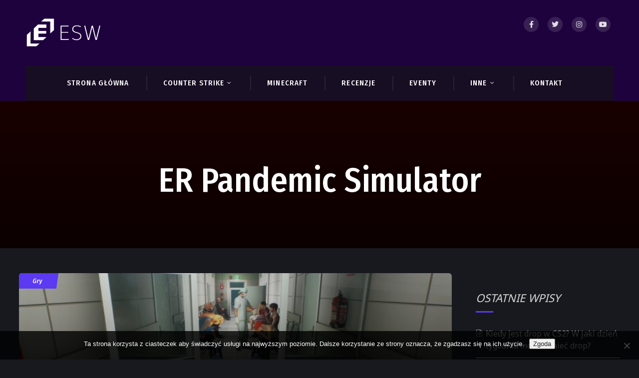

--- FILE ---
content_type: text/html; charset=UTF-8
request_url: https://esportway.pl/tag/er-pandemic-simulator/
body_size: 23037
content:
<!doctype html>
<html lang="pl-PL">
<head>
	<meta charset="UTF-8">
	<meta name="viewport" content="width=device-width, initial-scale=1">
				<link rel="profile" href="https://gmpg.org/xfn/11">
	<link rel="pingback" href="https://esportway.pl/xmlrpc.php" />
	<meta name='robots' content='index, follow, max-image-preview:large, max-snippet:-1, max-video-preview:-1' />
	<style>img:is([sizes="auto" i], [sizes^="auto," i]) { contain-intrinsic-size: 3000px 1500px }</style>
	
	<!-- This site is optimized with the Yoast SEO Premium plugin v25.3.1 (Yoast SEO v26.4) - https://yoast.com/wordpress/plugins/seo/ -->
	<title>ER Pandemic Simulator - ESPORTWAY.PL</title>
	<link rel="canonical" href="https://esportway.pl/tag/er-pandemic-simulator/" />
	<meta property="og:locale" content="pl_PL" />
	<meta property="og:type" content="article" />
	<meta property="og:title" content="Archiwa ER Pandemic Simulator" />
	<meta property="og:url" content="https://esportway.pl/tag/er-pandemic-simulator/" />
	<meta property="og:site_name" content="ESPORTWAY.PL" />
	<meta name="twitter:card" content="summary_large_image" />
	<meta name="twitter:site" content="@esportway" />
	<script type="application/ld+json" class="yoast-schema-graph">{"@context":"https://schema.org","@graph":[{"@type":"CollectionPage","@id":"https://esportway.pl/tag/er-pandemic-simulator/","url":"https://esportway.pl/tag/er-pandemic-simulator/","name":"ER Pandemic Simulator - ESPORTWAY.PL","isPartOf":{"@id":"https://esportway.pl/#website"},"primaryImageOfPage":{"@id":"https://esportway.pl/tag/er-pandemic-simulator/#primaryimage"},"image":{"@id":"https://esportway.pl/tag/er-pandemic-simulator/#primaryimage"},"thumbnailUrl":"https://esportway.pl/wp-content/uploads/2020/06/c91cf450-09bc-4847-8534-7e124ed43e7d.jpg","breadcrumb":{"@id":"https://esportway.pl/tag/er-pandemic-simulator/#breadcrumb"},"inLanguage":"pl-PL"},{"@type":"ImageObject","inLanguage":"pl-PL","@id":"https://esportway.pl/tag/er-pandemic-simulator/#primaryimage","url":"https://esportway.pl/wp-content/uploads/2020/06/c91cf450-09bc-4847-8534-7e124ed43e7d.jpg","contentUrl":"https://esportway.pl/wp-content/uploads/2020/06/c91cf450-09bc-4847-8534-7e124ed43e7d.jpg","width":640,"height":360},{"@type":"BreadcrumbList","@id":"https://esportway.pl/tag/er-pandemic-simulator/#breadcrumb","itemListElement":[{"@type":"ListItem","position":1,"name":"Strona główna","item":"https://esportway.pl/"},{"@type":"ListItem","position":2,"name":"ER Pandemic Simulator"}]},{"@type":"WebSite","@id":"https://esportway.pl/#website","url":"https://esportway.pl/","name":"ESPORTWAY.PL","description":"aktualności ze świata esportu!","publisher":{"@id":"https://esportway.pl/#organization"},"potentialAction":[{"@type":"SearchAction","target":{"@type":"EntryPoint","urlTemplate":"https://esportway.pl/?s={search_term_string}"},"query-input":{"@type":"PropertyValueSpecification","valueRequired":true,"valueName":"search_term_string"}}],"inLanguage":"pl-PL"},{"@type":"Organization","@id":"https://esportway.pl/#organization","name":"ESPORTWAY","url":"https://esportway.pl/","logo":{"@type":"ImageObject","inLanguage":"pl-PL","@id":"https://esportway.pl/#/schema/logo/image/","url":"https://esportway.pl/wp-content/uploads/2020/01/logo-1.png","contentUrl":"https://esportway.pl/wp-content/uploads/2020/01/logo-1.png","width":250,"height":100,"caption":"ESPORTWAY"},"image":{"@id":"https://esportway.pl/#/schema/logo/image/"},"sameAs":["https://www.facebook.com/esportway/","https://x.com/esportway","https://www.youtube.com/channel/UCxUfFrppuPC3YEMCPhoiWJw","https://www.instagram.com/esportway/"]}]}</script>
	<!-- / Yoast SEO Premium plugin. -->


<link rel="preload" as="font" href="/wp-content/themes/ratency-progression/inc/font-awesome/fonts/fontawesome-webfont.woff2?v=4.7.0" data-wpacu-preload-local-font="1" crossorigin>
<link rel='dns-prefetch' href='//fonts.googleapis.com' />
<link href='https://fonts.gstatic.com' crossorigin rel='preconnect' />
<link rel="alternate" type="application/rss+xml" title="ESPORTWAY.PL &raquo; Kanał z wpisami" href="https://esportway.pl/feed/" />
<link rel="alternate" type="application/rss+xml" title="ESPORTWAY.PL &raquo; Kanał z wpisami otagowanymi jako ER Pandemic Simulator" href="https://esportway.pl/tag/er-pandemic-simulator/feed/" />
		<!-- This site uses the Google Analytics by MonsterInsights plugin v9.11.0 - Using Analytics tracking - https://www.monsterinsights.com/ -->
							<script src="//www.googletagmanager.com/gtag/js?id=G-BGK8FJNB0G"  data-cfasync="false" data-wpfc-render="false" type="text/javascript" async></script>
			<script data-cfasync="false" data-wpfc-render="false" type="text/javascript">
				var mi_version = '9.11.0';
				var mi_track_user = true;
				var mi_no_track_reason = '';
								var MonsterInsightsDefaultLocations = {"page_location":"https:\/\/esportway.pl\/tag\/er-pandemic-simulator\/"};
								if ( typeof MonsterInsightsPrivacyGuardFilter === 'function' ) {
					var MonsterInsightsLocations = (typeof MonsterInsightsExcludeQuery === 'object') ? MonsterInsightsPrivacyGuardFilter( MonsterInsightsExcludeQuery ) : MonsterInsightsPrivacyGuardFilter( MonsterInsightsDefaultLocations );
				} else {
					var MonsterInsightsLocations = (typeof MonsterInsightsExcludeQuery === 'object') ? MonsterInsightsExcludeQuery : MonsterInsightsDefaultLocations;
				}

								var disableStrs = [
										'ga-disable-G-BGK8FJNB0G',
									];

				/* Function to detect opted out users */
				function __gtagTrackerIsOptedOut() {
					for (var index = 0; index < disableStrs.length; index++) {
						if (document.cookie.indexOf(disableStrs[index] + '=true') > -1) {
							return true;
						}
					}

					return false;
				}

				/* Disable tracking if the opt-out cookie exists. */
				if (__gtagTrackerIsOptedOut()) {
					for (var index = 0; index < disableStrs.length; index++) {
						window[disableStrs[index]] = true;
					}
				}

				/* Opt-out function */
				function __gtagTrackerOptout() {
					for (var index = 0; index < disableStrs.length; index++) {
						document.cookie = disableStrs[index] + '=true; expires=Thu, 31 Dec 2099 23:59:59 UTC; path=/';
						window[disableStrs[index]] = true;
					}
				}

				if ('undefined' === typeof gaOptout) {
					function gaOptout() {
						__gtagTrackerOptout();
					}
				}
								window.dataLayer = window.dataLayer || [];

				window.MonsterInsightsDualTracker = {
					helpers: {},
					trackers: {},
				};
				if (mi_track_user) {
					function __gtagDataLayer() {
						dataLayer.push(arguments);
					}

					function __gtagTracker(type, name, parameters) {
						if (!parameters) {
							parameters = {};
						}

						if (parameters.send_to) {
							__gtagDataLayer.apply(null, arguments);
							return;
						}

						if (type === 'event') {
														parameters.send_to = monsterinsights_frontend.v4_id;
							var hookName = name;
							if (typeof parameters['event_category'] !== 'undefined') {
								hookName = parameters['event_category'] + ':' + name;
							}

							if (typeof MonsterInsightsDualTracker.trackers[hookName] !== 'undefined') {
								MonsterInsightsDualTracker.trackers[hookName](parameters);
							} else {
								__gtagDataLayer('event', name, parameters);
							}
							
						} else {
							__gtagDataLayer.apply(null, arguments);
						}
					}

					__gtagTracker('js', new Date());
					__gtagTracker('set', {
						'developer_id.dZGIzZG': true,
											});
					if ( MonsterInsightsLocations.page_location ) {
						__gtagTracker('set', MonsterInsightsLocations);
					}
										__gtagTracker('config', 'G-BGK8FJNB0G', {"forceSSL":"true","link_attribution":"true"} );
										window.gtag = __gtagTracker;										(function () {
						/* https://developers.google.com/analytics/devguides/collection/analyticsjs/ */
						/* ga and __gaTracker compatibility shim. */
						var noopfn = function () {
							return null;
						};
						var newtracker = function () {
							return new Tracker();
						};
						var Tracker = function () {
							return null;
						};
						var p = Tracker.prototype;
						p.get = noopfn;
						p.set = noopfn;
						p.send = function () {
							var args = Array.prototype.slice.call(arguments);
							args.unshift('send');
							__gaTracker.apply(null, args);
						};
						var __gaTracker = function () {
							var len = arguments.length;
							if (len === 0) {
								return;
							}
							var f = arguments[len - 1];
							if (typeof f !== 'object' || f === null || typeof f.hitCallback !== 'function') {
								if ('send' === arguments[0]) {
									var hitConverted, hitObject = false, action;
									if ('event' === arguments[1]) {
										if ('undefined' !== typeof arguments[3]) {
											hitObject = {
												'eventAction': arguments[3],
												'eventCategory': arguments[2],
												'eventLabel': arguments[4],
												'value': arguments[5] ? arguments[5] : 1,
											}
										}
									}
									if ('pageview' === arguments[1]) {
										if ('undefined' !== typeof arguments[2]) {
											hitObject = {
												'eventAction': 'page_view',
												'page_path': arguments[2],
											}
										}
									}
									if (typeof arguments[2] === 'object') {
										hitObject = arguments[2];
									}
									if (typeof arguments[5] === 'object') {
										Object.assign(hitObject, arguments[5]);
									}
									if ('undefined' !== typeof arguments[1].hitType) {
										hitObject = arguments[1];
										if ('pageview' === hitObject.hitType) {
											hitObject.eventAction = 'page_view';
										}
									}
									if (hitObject) {
										action = 'timing' === arguments[1].hitType ? 'timing_complete' : hitObject.eventAction;
										hitConverted = mapArgs(hitObject);
										__gtagTracker('event', action, hitConverted);
									}
								}
								return;
							}

							function mapArgs(args) {
								var arg, hit = {};
								var gaMap = {
									'eventCategory': 'event_category',
									'eventAction': 'event_action',
									'eventLabel': 'event_label',
									'eventValue': 'event_value',
									'nonInteraction': 'non_interaction',
									'timingCategory': 'event_category',
									'timingVar': 'name',
									'timingValue': 'value',
									'timingLabel': 'event_label',
									'page': 'page_path',
									'location': 'page_location',
									'title': 'page_title',
									'referrer' : 'page_referrer',
								};
								for (arg in args) {
																		if (!(!args.hasOwnProperty(arg) || !gaMap.hasOwnProperty(arg))) {
										hit[gaMap[arg]] = args[arg];
									} else {
										hit[arg] = args[arg];
									}
								}
								return hit;
							}

							try {
								f.hitCallback();
							} catch (ex) {
							}
						};
						__gaTracker.create = newtracker;
						__gaTracker.getByName = newtracker;
						__gaTracker.getAll = function () {
							return [];
						};
						__gaTracker.remove = noopfn;
						__gaTracker.loaded = true;
						window['__gaTracker'] = __gaTracker;
					})();
									} else {
										console.log("");
					(function () {
						function __gtagTracker() {
							return null;
						}

						window['__gtagTracker'] = __gtagTracker;
						window['gtag'] = __gtagTracker;
					})();
									}
			</script>
							<!-- / Google Analytics by MonsterInsights -->
		<script type="text/javascript">
/* <![CDATA[ */
window._wpemojiSettings = {"baseUrl":"https:\/\/s.w.org\/images\/core\/emoji\/16.0.1\/72x72\/","ext":".png","svgUrl":"https:\/\/s.w.org\/images\/core\/emoji\/16.0.1\/svg\/","svgExt":".svg","source":{"concatemoji":"https:\/\/esportway.pl\/wp-includes\/js\/wp-emoji-release.min.js?ver=6.8.3"}};
/*! This file is auto-generated */
!function(s,n){var o,i,e;function c(e){try{var t={supportTests:e,timestamp:(new Date).valueOf()};sessionStorage.setItem(o,JSON.stringify(t))}catch(e){}}function p(e,t,n){e.clearRect(0,0,e.canvas.width,e.canvas.height),e.fillText(t,0,0);var t=new Uint32Array(e.getImageData(0,0,e.canvas.width,e.canvas.height).data),a=(e.clearRect(0,0,e.canvas.width,e.canvas.height),e.fillText(n,0,0),new Uint32Array(e.getImageData(0,0,e.canvas.width,e.canvas.height).data));return t.every(function(e,t){return e===a[t]})}function u(e,t){e.clearRect(0,0,e.canvas.width,e.canvas.height),e.fillText(t,0,0);for(var n=e.getImageData(16,16,1,1),a=0;a<n.data.length;a++)if(0!==n.data[a])return!1;return!0}function f(e,t,n,a){switch(t){case"flag":return n(e,"\ud83c\udff3\ufe0f\u200d\u26a7\ufe0f","\ud83c\udff3\ufe0f\u200b\u26a7\ufe0f")?!1:!n(e,"\ud83c\udde8\ud83c\uddf6","\ud83c\udde8\u200b\ud83c\uddf6")&&!n(e,"\ud83c\udff4\udb40\udc67\udb40\udc62\udb40\udc65\udb40\udc6e\udb40\udc67\udb40\udc7f","\ud83c\udff4\u200b\udb40\udc67\u200b\udb40\udc62\u200b\udb40\udc65\u200b\udb40\udc6e\u200b\udb40\udc67\u200b\udb40\udc7f");case"emoji":return!a(e,"\ud83e\udedf")}return!1}function g(e,t,n,a){var r="undefined"!=typeof WorkerGlobalScope&&self instanceof WorkerGlobalScope?new OffscreenCanvas(300,150):s.createElement("canvas"),o=r.getContext("2d",{willReadFrequently:!0}),i=(o.textBaseline="top",o.font="600 32px Arial",{});return e.forEach(function(e){i[e]=t(o,e,n,a)}),i}function t(e){var t=s.createElement("script");t.src=e,t.defer=!0,s.head.appendChild(t)}"undefined"!=typeof Promise&&(o="wpEmojiSettingsSupports",i=["flag","emoji"],n.supports={everything:!0,everythingExceptFlag:!0},e=new Promise(function(e){s.addEventListener("DOMContentLoaded",e,{once:!0})}),new Promise(function(t){var n=function(){try{var e=JSON.parse(sessionStorage.getItem(o));if("object"==typeof e&&"number"==typeof e.timestamp&&(new Date).valueOf()<e.timestamp+604800&&"object"==typeof e.supportTests)return e.supportTests}catch(e){}return null}();if(!n){if("undefined"!=typeof Worker&&"undefined"!=typeof OffscreenCanvas&&"undefined"!=typeof URL&&URL.createObjectURL&&"undefined"!=typeof Blob)try{var e="postMessage("+g.toString()+"("+[JSON.stringify(i),f.toString(),p.toString(),u.toString()].join(",")+"));",a=new Blob([e],{type:"text/javascript"}),r=new Worker(URL.createObjectURL(a),{name:"wpTestEmojiSupports"});return void(r.onmessage=function(e){c(n=e.data),r.terminate(),t(n)})}catch(e){}c(n=g(i,f,p,u))}t(n)}).then(function(e){for(var t in e)n.supports[t]=e[t],n.supports.everything=n.supports.everything&&n.supports[t],"flag"!==t&&(n.supports.everythingExceptFlag=n.supports.everythingExceptFlag&&n.supports[t]);n.supports.everythingExceptFlag=n.supports.everythingExceptFlag&&!n.supports.flag,n.DOMReady=!1,n.readyCallback=function(){n.DOMReady=!0}}).then(function(){return e}).then(function(){var e;n.supports.everything||(n.readyCallback(),(e=n.source||{}).concatemoji?t(e.concatemoji):e.wpemoji&&e.twemoji&&(t(e.twemoji),t(e.wpemoji)))}))}((window,document),window._wpemojiSettings);
/* ]]> */
</script>
<link rel='stylesheet' id='post-views-counter-frontend-css' href='https://esportway.pl/wp-content/plugins/post-views-counter/css/frontend.min.css?ver=1.5.8' type='text/css' media='all' />
<style id='wp-emoji-styles-inline-css' type='text/css'>

	img.wp-smiley, img.emoji {
		display: inline !important;
		border: none !important;
		box-shadow: none !important;
		height: 1em !important;
		width: 1em !important;
		margin: 0 0.07em !important;
		vertical-align: -0.1em !important;
		background: none !important;
		padding: 0 !important;
	}
</style>
<link rel='stylesheet' id='wp-block-library-css' href='https://esportway.pl/wp-includes/css/dist/block-library/style.min.css?ver=6.8.3' type='text/css' media='all' />
<style id='classic-theme-styles-inline-css' type='text/css'>
/*! This file is auto-generated */
.wp-block-button__link{color:#fff;background-color:#32373c;border-radius:9999px;box-shadow:none;text-decoration:none;padding:calc(.667em + 2px) calc(1.333em + 2px);font-size:1.125em}.wp-block-file__button{background:#32373c;color:#fff;text-decoration:none}
</style>
<style id='global-styles-inline-css' type='text/css'>
:root{--wp--preset--aspect-ratio--square: 1;--wp--preset--aspect-ratio--4-3: 4/3;--wp--preset--aspect-ratio--3-4: 3/4;--wp--preset--aspect-ratio--3-2: 3/2;--wp--preset--aspect-ratio--2-3: 2/3;--wp--preset--aspect-ratio--16-9: 16/9;--wp--preset--aspect-ratio--9-16: 9/16;--wp--preset--color--black: #000000;--wp--preset--color--cyan-bluish-gray: #abb8c3;--wp--preset--color--white: #ffffff;--wp--preset--color--pale-pink: #f78da7;--wp--preset--color--vivid-red: #cf2e2e;--wp--preset--color--luminous-vivid-orange: #ff6900;--wp--preset--color--luminous-vivid-amber: #fcb900;--wp--preset--color--light-green-cyan: #7bdcb5;--wp--preset--color--vivid-green-cyan: #00d084;--wp--preset--color--pale-cyan-blue: #8ed1fc;--wp--preset--color--vivid-cyan-blue: #0693e3;--wp--preset--color--vivid-purple: #9b51e0;--wp--preset--gradient--vivid-cyan-blue-to-vivid-purple: linear-gradient(135deg,rgba(6,147,227,1) 0%,rgb(155,81,224) 100%);--wp--preset--gradient--light-green-cyan-to-vivid-green-cyan: linear-gradient(135deg,rgb(122,220,180) 0%,rgb(0,208,130) 100%);--wp--preset--gradient--luminous-vivid-amber-to-luminous-vivid-orange: linear-gradient(135deg,rgba(252,185,0,1) 0%,rgba(255,105,0,1) 100%);--wp--preset--gradient--luminous-vivid-orange-to-vivid-red: linear-gradient(135deg,rgba(255,105,0,1) 0%,rgb(207,46,46) 100%);--wp--preset--gradient--very-light-gray-to-cyan-bluish-gray: linear-gradient(135deg,rgb(238,238,238) 0%,rgb(169,184,195) 100%);--wp--preset--gradient--cool-to-warm-spectrum: linear-gradient(135deg,rgb(74,234,220) 0%,rgb(151,120,209) 20%,rgb(207,42,186) 40%,rgb(238,44,130) 60%,rgb(251,105,98) 80%,rgb(254,248,76) 100%);--wp--preset--gradient--blush-light-purple: linear-gradient(135deg,rgb(255,206,236) 0%,rgb(152,150,240) 100%);--wp--preset--gradient--blush-bordeaux: linear-gradient(135deg,rgb(254,205,165) 0%,rgb(254,45,45) 50%,rgb(107,0,62) 100%);--wp--preset--gradient--luminous-dusk: linear-gradient(135deg,rgb(255,203,112) 0%,rgb(199,81,192) 50%,rgb(65,88,208) 100%);--wp--preset--gradient--pale-ocean: linear-gradient(135deg,rgb(255,245,203) 0%,rgb(182,227,212) 50%,rgb(51,167,181) 100%);--wp--preset--gradient--electric-grass: linear-gradient(135deg,rgb(202,248,128) 0%,rgb(113,206,126) 100%);--wp--preset--gradient--midnight: linear-gradient(135deg,rgb(2,3,129) 0%,rgb(40,116,252) 100%);--wp--preset--font-size--small: 13px;--wp--preset--font-size--medium: 20px;--wp--preset--font-size--large: 36px;--wp--preset--font-size--x-large: 42px;--wp--preset--spacing--20: 0.44rem;--wp--preset--spacing--30: 0.67rem;--wp--preset--spacing--40: 1rem;--wp--preset--spacing--50: 1.5rem;--wp--preset--spacing--60: 2.25rem;--wp--preset--spacing--70: 3.38rem;--wp--preset--spacing--80: 5.06rem;--wp--preset--shadow--natural: 6px 6px 9px rgba(0, 0, 0, 0.2);--wp--preset--shadow--deep: 12px 12px 50px rgba(0, 0, 0, 0.4);--wp--preset--shadow--sharp: 6px 6px 0px rgba(0, 0, 0, 0.2);--wp--preset--shadow--outlined: 6px 6px 0px -3px rgba(255, 255, 255, 1), 6px 6px rgba(0, 0, 0, 1);--wp--preset--shadow--crisp: 6px 6px 0px rgba(0, 0, 0, 1);}:where(.is-layout-flex){gap: 0.5em;}:where(.is-layout-grid){gap: 0.5em;}body .is-layout-flex{display: flex;}.is-layout-flex{flex-wrap: wrap;align-items: center;}.is-layout-flex > :is(*, div){margin: 0;}body .is-layout-grid{display: grid;}.is-layout-grid > :is(*, div){margin: 0;}:where(.wp-block-columns.is-layout-flex){gap: 2em;}:where(.wp-block-columns.is-layout-grid){gap: 2em;}:where(.wp-block-post-template.is-layout-flex){gap: 1.25em;}:where(.wp-block-post-template.is-layout-grid){gap: 1.25em;}.has-black-color{color: var(--wp--preset--color--black) !important;}.has-cyan-bluish-gray-color{color: var(--wp--preset--color--cyan-bluish-gray) !important;}.has-white-color{color: var(--wp--preset--color--white) !important;}.has-pale-pink-color{color: var(--wp--preset--color--pale-pink) !important;}.has-vivid-red-color{color: var(--wp--preset--color--vivid-red) !important;}.has-luminous-vivid-orange-color{color: var(--wp--preset--color--luminous-vivid-orange) !important;}.has-luminous-vivid-amber-color{color: var(--wp--preset--color--luminous-vivid-amber) !important;}.has-light-green-cyan-color{color: var(--wp--preset--color--light-green-cyan) !important;}.has-vivid-green-cyan-color{color: var(--wp--preset--color--vivid-green-cyan) !important;}.has-pale-cyan-blue-color{color: var(--wp--preset--color--pale-cyan-blue) !important;}.has-vivid-cyan-blue-color{color: var(--wp--preset--color--vivid-cyan-blue) !important;}.has-vivid-purple-color{color: var(--wp--preset--color--vivid-purple) !important;}.has-black-background-color{background-color: var(--wp--preset--color--black) !important;}.has-cyan-bluish-gray-background-color{background-color: var(--wp--preset--color--cyan-bluish-gray) !important;}.has-white-background-color{background-color: var(--wp--preset--color--white) !important;}.has-pale-pink-background-color{background-color: var(--wp--preset--color--pale-pink) !important;}.has-vivid-red-background-color{background-color: var(--wp--preset--color--vivid-red) !important;}.has-luminous-vivid-orange-background-color{background-color: var(--wp--preset--color--luminous-vivid-orange) !important;}.has-luminous-vivid-amber-background-color{background-color: var(--wp--preset--color--luminous-vivid-amber) !important;}.has-light-green-cyan-background-color{background-color: var(--wp--preset--color--light-green-cyan) !important;}.has-vivid-green-cyan-background-color{background-color: var(--wp--preset--color--vivid-green-cyan) !important;}.has-pale-cyan-blue-background-color{background-color: var(--wp--preset--color--pale-cyan-blue) !important;}.has-vivid-cyan-blue-background-color{background-color: var(--wp--preset--color--vivid-cyan-blue) !important;}.has-vivid-purple-background-color{background-color: var(--wp--preset--color--vivid-purple) !important;}.has-black-border-color{border-color: var(--wp--preset--color--black) !important;}.has-cyan-bluish-gray-border-color{border-color: var(--wp--preset--color--cyan-bluish-gray) !important;}.has-white-border-color{border-color: var(--wp--preset--color--white) !important;}.has-pale-pink-border-color{border-color: var(--wp--preset--color--pale-pink) !important;}.has-vivid-red-border-color{border-color: var(--wp--preset--color--vivid-red) !important;}.has-luminous-vivid-orange-border-color{border-color: var(--wp--preset--color--luminous-vivid-orange) !important;}.has-luminous-vivid-amber-border-color{border-color: var(--wp--preset--color--luminous-vivid-amber) !important;}.has-light-green-cyan-border-color{border-color: var(--wp--preset--color--light-green-cyan) !important;}.has-vivid-green-cyan-border-color{border-color: var(--wp--preset--color--vivid-green-cyan) !important;}.has-pale-cyan-blue-border-color{border-color: var(--wp--preset--color--pale-cyan-blue) !important;}.has-vivid-cyan-blue-border-color{border-color: var(--wp--preset--color--vivid-cyan-blue) !important;}.has-vivid-purple-border-color{border-color: var(--wp--preset--color--vivid-purple) !important;}.has-vivid-cyan-blue-to-vivid-purple-gradient-background{background: var(--wp--preset--gradient--vivid-cyan-blue-to-vivid-purple) !important;}.has-light-green-cyan-to-vivid-green-cyan-gradient-background{background: var(--wp--preset--gradient--light-green-cyan-to-vivid-green-cyan) !important;}.has-luminous-vivid-amber-to-luminous-vivid-orange-gradient-background{background: var(--wp--preset--gradient--luminous-vivid-amber-to-luminous-vivid-orange) !important;}.has-luminous-vivid-orange-to-vivid-red-gradient-background{background: var(--wp--preset--gradient--luminous-vivid-orange-to-vivid-red) !important;}.has-very-light-gray-to-cyan-bluish-gray-gradient-background{background: var(--wp--preset--gradient--very-light-gray-to-cyan-bluish-gray) !important;}.has-cool-to-warm-spectrum-gradient-background{background: var(--wp--preset--gradient--cool-to-warm-spectrum) !important;}.has-blush-light-purple-gradient-background{background: var(--wp--preset--gradient--blush-light-purple) !important;}.has-blush-bordeaux-gradient-background{background: var(--wp--preset--gradient--blush-bordeaux) !important;}.has-luminous-dusk-gradient-background{background: var(--wp--preset--gradient--luminous-dusk) !important;}.has-pale-ocean-gradient-background{background: var(--wp--preset--gradient--pale-ocean) !important;}.has-electric-grass-gradient-background{background: var(--wp--preset--gradient--electric-grass) !important;}.has-midnight-gradient-background{background: var(--wp--preset--gradient--midnight) !important;}.has-small-font-size{font-size: var(--wp--preset--font-size--small) !important;}.has-medium-font-size{font-size: var(--wp--preset--font-size--medium) !important;}.has-large-font-size{font-size: var(--wp--preset--font-size--large) !important;}.has-x-large-font-size{font-size: var(--wp--preset--font-size--x-large) !important;}
:where(.wp-block-post-template.is-layout-flex){gap: 1.25em;}:where(.wp-block-post-template.is-layout-grid){gap: 1.25em;}
:where(.wp-block-columns.is-layout-flex){gap: 2em;}:where(.wp-block-columns.is-layout-grid){gap: 2em;}
:root :where(.wp-block-pullquote){font-size: 1.5em;line-height: 1.6;}
</style>
<link rel='stylesheet' id='cookie-notice-front-css' href='https://esportway.pl/wp-content/plugins/cookie-notice/css/front.min.css?ver=2.5.9' type='text/css' media='all' />
<link rel='stylesheet' id='ratency-progression-style-css' href='https://esportway.pl/wp-content/cache/asset-cleanup/css/item/ratency-progression__style-css-v7764e5e67a8cc8b660582ae70f68009b3742806d.css' type='text/css' media='all' />
<link rel='stylesheet' id='ratency-progression-google-fonts-css' href='//fonts.googleapis.com/css?family=Fira+Sans+Condensed%3A400%2C500%2C700%7CShare%3A700%2C400i%7CNoto+Sans%3A400%2C700%7C%26subset%3Dlatin%26display%3Dswap&#038;ver=1.0.0&#038;display=swap' type='text/css' media='all' />
<link rel='stylesheet' id='progression-studios-custom-style-css' href='https://esportway.pl/wp-content/themes/ratency-progression/css/progression_studios_custom_styles.css?ver=6.8.3' type='text/css' media='all' />
<style id='progression-studios-custom-style-inline-css' type='text/css'>

	
	
	
	body #logo-pro img {
		width:160px;
		padding-top:35px;
		padding-bottom:32px;
	}
	#logo-footer img {width:160px;}
	.woocommerce-shop-single .summary .star-rating:before, .woocommerce-shop-single .woocommerce-product-rating .star-rating:before, #boxed-layout-pro #content-pro p.stars, #boxed-layout-pro #content-pro p.stars a, #boxed-layout-pro #content-pro p.stars a:hover, #boxed-layout-pro #content-pro .star-rating, #boxed-layout-pro ul.products li.product .star-rating, #boxed-layout-pro ul.products li.product .star-rating:before {
		color:#06d79c;
	}
	a, .woocommerce-shop-single .product_meta a:hover, .woocommerce-shop-single .woocommerce-product-rating a.woocommerce-review-link:hover {
		color:#5c39f2;
	}
	a:hover {
		color:#9177ff;
	}
	#ratency-progression-header-top .sf-mega, header ul .sf-mega {
		width:100%; 
		left:0px;
		margin-left:0;
	}
	body .elementor-section.elementor-section-boxed > .elementor-container {max-width:1200px;}
	.width-container-pro {  width:1200px; }
	
		 body.progression-studios-header-sidebar-before #progression-inline-icons .progression-studios-social-icons, body.progression-studios-header-sidebar-before:before, header#masthead-pro { background-color:#1e023d;
	}
	
		 #progression-studios-nav-bg { background-color:rgba(21,21,21,0.63);
	}
	body.progression-studios-header-sidebar-before #progression-inline-icons .progression-studios-social-icons, body.progression-studios-header-sidebar-before:before, header#masthead-pro {
		
		background-repeat: no-repeat; background-position:center center; background-size: cover;
	}
	#masthead-pro .search-form {padding-top:32px; }
	body {
		background-color:#18191e;
		
		background-repeat:repeat-all;
	}
	#page-title-pro {
		background-color:#210000;
		padding-top:140px;
		padding-bottom:117px;
		
		background-repeat: no-repeat; background-position:center center; background-size: cover;
	}
	#progression-studios-post-page-title {
		background-color:#210000;
		
		background-repeat: no-repeat; background-position:center center; background-size: cover;
		padding-top:130px;
		padding-bottom:125px;
	}
	#progression-studios-post-page-title:before, #page-title-pro:before {
			background: -moz-linear-gradient(top, rgba(0,0,0,0.25) 0%, rgba(0,0,0,0.65) 100%);
			background: -webkit-linear-gradient(top, rgba(0,0,0,0.25) 0%,rgba(0,0,0,0.65) 100%);
			background: linear-gradient(to bottom, rgba(0,0,0,0.25) 0%, rgba(0,0,0,0.65) 100%);
		}
	
	.sidebar h4.widget-title:before { background-color:#5c39f2; }
	.sidebar ul ul, .sidebar ul li, .widget .widget_shopping_cart_content p.buttons { border-color:#ebebeb; }
	ul.progression-studios-header-social-icons li a {
		margin-top:34px;
		background:rgba(255,255,255,  0.12);
		color:rgba(255,255,255,  0.85);
	}
	ul.progression-studios-header-social-icons li a:hover {
		background:rgba(255,255,255,  0.2);
		color:#ffffff;
	}
	/* START BLOG STYLES */	
	ul.progression-author-icons {background:#e51947;}
	.progression-blog-review-content {border-color:rgba(0,0,0,0.1);}
	.progression-studios-hexagon-border { background-color: #5c39f2;   }
	.progression-studios-hexagon-border:before { border-bottom-color: #5c39f2; }
	.progression-studios-hexagon-border:after { border-top-color:#5c39f2; }
	
	.progression-blog-review-content .progression-blog-review-total { background-color: #2b0f4a;  }
	.progression-blog-review-content .progression-blog-review-total:before {border-bottom-color: #2b0f4a; }
	.progression-blog-review-content .progression-blog-review-total:after {border-top-color:#2b0f4a; }
	#page-title-pro.page-title-pro-post-page {
		
		
		background-repeat: no-repeat; background-position:center center; background-size: cover;
	}
	.progression-studios-default-blog-top .blog-post-vertical-content-layout,
	.progression-blog-content {
		border-color:rgba(17,17,17,0.10);
	}
	.progression-studios-default-blog-overlay, .overlay-progression-blog-content {
		min-height:400px;
	}
	
	.progression-studios-feaured-video-overlay, .progression-studios-default-blog-overlay .progression-studios-feaured-image {background:#000000;}
	.progression-blog-review-index-total { background-color: #2b0f4a;}
	.progression-blog-review-index-total:before {border-bottom-color: #2b0f4a; }
	.progression-blog-review-index-total:after {border-top-color:#2b0f4a; }
	.progression-studios-default-blog-overlay:hover .overlay-progression-studios-blog-image,.progression-studios-default-blog-overlay:hover a img, .progression-studios-feaured-image:hover a img { opacity:1;}
	h2.progression-blog-title a {color:#5c39f2;}
	h2.progression-blog-title a:hover {color:#1e023d;}
	/* END BLOG STYLES */
	
	/* START SHOP STYLES */
	.progression-studios-shop-index-content {
		background: #ffffff;
		border-color:rgba(0,0,0,0.09);
	}

	ul.products li.product .progression-studios-shop-index-content .star-rating {display:none;}	
	/* END SHOP STYLES */
	
	/* START BUTTON STYLES */
	.infinite-nav-pro a:hover {
		color:#ffffff;
		background:#5c39f2;
		border-color:#5c39f2;
	}
	.wpneo-fields input[type='number'], .wpneo-fields input[type='text'], .wpneo-fields input[type='email'], .wpneo-fields input[type='password'],  .wpneo-fields textarea, .campaign_update_field_copy  input, .campaign_update_field_copy  textarea, #campaign_update_addon_field input, #campaign_update_addon_field textarea,
	.woocommerce input, #content-pro .woocommerce table.shop_table .coupon input#coupon_code, #content-pro .woocommerce table.shop_table input, form.checkout.woocommerce-checkout textarea.input-text, form.checkout.woocommerce-checkout input.input-text,
	.post-password-form input, .search-form input.search-field, .wpcf7 select, #respond textarea, #respond input, .wpcf7-form input, .wpcf7-form textarea {
		background-color:#ffffff;
		border-color:rgba(0,0,0,0.13);
	}
	.wpneo-fields input[type='text'], .wpneo-fields input[type='email'], .wpneo-fields input[type='password'],  .wpneo-fields textarea {
		border-color:rgba(0,0,0,0.13) !important;
	}
	.wp-block-button a.wp-block-button__link,
	#reward_options input.button,
	.helpmeout-registration-page .wpneo-user-registration-wrap #wpneo-registration .wpneo-single input#user-registration-btn,
	.woocommerce form input.button,
	.woocommerce form input.woocommerce-Button,
	button.wpneo_donate_button,
	#boxed-layout-pro .progression-woocommerce-product-short-summary button.button,
	#boxed-layout-pro .progression-woocommerce-product-short-summary a.button,
	.post-password-form input[type=submit], #respond input.submit, .wpcf7-form input.wpcf7-submit {
		font-size:15px;
	}
	.helpmeout-rewards-select_button button.select_rewards_button,
	#boxed-layout-pro .woocommerce .shop_table input.button, #boxed-layout-pro .form-submit input#submit, #boxed-layout-pro #customer_login input.button, #boxed-layout-pro .woocommerce-checkout-payment input.button, #boxed-layout-pro button.button, #boxed-layout-pro a.button  {
		font-size:15px;
	}
	.wp-block-button a.wp-block-button__link,
	.progression-page-nav span, .progression-page-nav a, #content-pro ul.page-numbers li span.current, #content-pro ul.page-numbers li a {
		border-radius:0px;
	}
	#reward_options input.button,
	#wpneo-registration input#user-registration-btn,
	#campaign_update_addon_field input.removecampaignupdate, button#wpneo-update-save, input#addcampaignupdate,
	button#cc-image-upload-file-button,
	input.wpneo-submit-campaign, input#wpneo_active_edit_form, .wpneo-buttons-group button#wpneo-edit, .wpneo-buttons-group button#wpneo-dashboard-btn-cancel, .wpneo-buttons-group button#wpneo-password-save, .wpneo-buttons-group button#wpneo-dashboard-save, .wpneo-buttons-group button#wpneo-contact-save, .wpneo-buttons-group button#wpneo-profile-save, button.wpneo_donate_button,
	.woocommerce input, #content-pro .woocommerce table.shop_table .coupon input#coupon_code, #content-pro .woocommerce table.shop_table input, form.checkout.woocommerce-checkout textarea.input-text, form.checkout.woocommerce-checkout input.input-text,
	#progression-checkout-basket a.cart-button-header-cart, .search-form input.search-field, .wpcf7 select, .post-password-form input, #respond textarea, #respond input, .wpcf7-form input, .wpcf7-form textarea {
		border-radius:0px;
	}
	#helpmeeout-login-form:before {
		border-bottom: 8px solid #5c39f2;
	}
	#helpmeeout-login-form,
	.product #campaign_loved_html,
	ul.wpneo-crowdfunding-update li:hover span.round-circle,
	.tags-progression a:hover,
	.progression-page-nav a:hover, .progression-page-nav span, #content-pro ul.page-numbers li a:hover, #content-pro ul.page-numbers li span.current {
		color:#ffffff;
		background:#5c39f2;
	}
	#progression-checkout-basket a.cart-button-header-cart, .flex-direction-nav a:hover, #boxed-layout-pro .woocommerce-shop-single .summary button.button,
	#boxed-layout-pro .woocommerce-shop-single .summary a.button,
	.mc4wp-form input[type='submit'] {
		color:#ffffff;
		background:#5c39f2;
	}
	.wp-block-button a.wp-block-button__link,
	.helpmeout-registration-page .wpneo-user-registration-wrap #wpneo-registration .wpneo-single input#user-registration-btn,
	input.wpneo-submit-campaign,
	#wpneo-registration input#user-registration-btn,
	.woocommerce form input.button,
	.woocommerce form input.woocommerce-Button,
	.helpmeout-rewards-select_button button.select_rewards_button,
	button.wpneo_donate_button,
	.sidebar ul.progression-studios-social-widget li a,
	footer#site-footer .tagcloud a, .tagcloud a, body .woocommerce nav.woocommerce-MyAccount-navigation li.is-active a,
	.post-password-form input[type=submit], #respond input.submit, .wpcf7-form input.wpcf7-submit,
	#boxed-layout-pro .woocommerce .shop_table input.button, #boxed-layout-pro .form-submit input#submit, #boxed-layout-pro #customer_login input.button, #boxed-layout-pro .woocommerce-checkout-payment input.button, #boxed-layout-pro button.button, #boxed-layout-pro a.button {
		color:#ffffff;
		background:#5c39f2;
		border-radius:0px;
		letter-spacing:0.03em;
	}
	.mobile-menu-icon-pro span.progression-mobile-menu-text,
	#boxed-layout-pro .woocommerce-shop-single .summary button.button,
	#boxed-layout-pro .woocommerce-shop-single .summary a.button {
		letter-spacing:0.03em;
	}
	body .woocommerce nav.woocommerce-MyAccount-navigation li.is-active a {
	border-radius:0px;
	}
	.wpneo-fields input[type='number']:focus, #wpneofrontenddata .wpneo-fields select:focus, .campaign_update_field_copy  input:focus, .campaign_update_field_copy  textarea:focus, #campaign_update_addon_field input:focus, #campaign_update_addon_field textarea:focus, .wpneo-fields input[type='text']:focus, .wpneo-fields input[type='email']:focus, .wpneo-fields input[type='password']:focus,  .wpneo-fields textarea:focus {
		border-color:#5c39f2 !important;
	}
	.dashboard-head-date input[type='text']:focus,
	#panel-search-progression .search-form input.search-field:focus, blockquote.alignleft, blockquote.alignright, body .woocommerce-shop-single table.variations td.value select:focus, .woocommerce input:focus, #content-pro .woocommerce table.shop_table .coupon input#coupon_code:focus, body #content-pro .woocommerce table.shop_table input:focus, body #content-pro .woocommerce form.checkout.woocommerce-checkout input.input-text:focus, body #content-pro .woocommerce form.checkout.woocommerce-checkout textarea.input-text:focus, form.checkout.woocommerce-checkout input.input-text:focus, form#mc-embedded-subscribe-form  .mc-field-group input:focus, .wpcf7-form select:focus, blockquote, .post-password-form input:focus, .search-form input.search-field:focus, #respond textarea:focus, #respond input:focus, .wpcf7-form input:focus, .wpcf7-form textarea:focus,
	.widget.widget_price_filter form .price_slider_wrapper .price_slider .ui-slider-handle {
		border-color:#5c39f2;
		outline:none;
	}
	body .woocommerce .woocommerce-MyAccount-content {
		border-left-color:#5c39f2;
	}
	.widget.widget_price_filter form .price_slider_wrapper .price_slider .ui-slider-range {
		background:#5c39f2;
	}
	.wp-block-button a.wp-block-button__link:hover,
	.woocommerce form input.button:hover,
	.woocommerce form input.woocommerce-Button:hover,
	body #progression-checkout-basket a.cart-button-header-cart:hover, #boxed-layout-pro .woocommerce-shop-single .summary button.button:hover,
	#boxed-layout-pro .woocommerce-shop-single .summary a.button:hover, .mc4wp-form input[type='submit']:hover, .progression-studios-blog-cat-overlay a, .progression-studios-blog-cat-overlay a:hover,
	.sidebar ul.progression-studios-social-widget li a:hover,
	footer#site-footer .tagcloud a:hover, .tagcloud a:hover, #boxed-layout-pro .woocommerce .shop_table input.button:hover, #boxed-layout-pro .form-submit input#submit:hover, #boxed-layout-pro #customer_login input.button:hover, #boxed-layout-pro .woocommerce-checkout-payment input.button:hover, #boxed-layout-pro button.button:hover, #boxed-layout-pro a.button:hover, .post-password-form input[type=submit]:hover, #respond input.submit:hover, .wpcf7-form input.wpcf7-submit:hover {
		color:#ffffff;
		background:#1e023d;
	}
	/* END BUTTON STYLES */
	
	/* START Sticky Nav Styles */
	.progression-sticky-scrolled #progression-studios-nav-bg,
	.progression-studios-transparent-header .progression-sticky-scrolled #progression-studios-nav-bg,
	.progression-studios-transparent-header .progression-sticky-scrolled header#masthead-pro, .progression-sticky-scrolled header#masthead-pro, #progression-sticky-header.progression-sticky-scrolled { background-color:#5c39f2; }
	body .progression-sticky-scrolled #logo-pro img {
		
		
		
	}
	
		
	
	
	/* END Sticky Nav Styles */
	/* START Main Navigation Customizer Styles */
	#progression-shopping-cart-count a.progression-count-icon-nav, nav#site-navigation { letter-spacing: 0.07em; }
	
	.sf-menu li:after {
		background-color:rgba(255,255,255,  0.08);
		top:21px;
		height:calc(29px);
	}
	#progression-inline-icons .progression-studios-social-icons a {
		color:#ffffff;
		padding-top:25px;
		padding-bottom:25px;
		font-size:18px;
	}
	.mobile-menu-icon-pro {
		min-width:21px;
		color:#ffffff;
		padding-top:25px;
		padding-bottom:23px;
		font-size:21px;
	}
	.mobile-menu-icon-pro:hover, .active-mobile-icon-pro .mobile-menu-icon-pro {
		color:#ffffff;
	}
	.mobile-menu-icon-pro span.progression-mobile-menu-text {
		font-size:15px;
	}
	#progression-shopping-cart-count span.progression-cart-count {
		top:27px;
	}
	#progression-shopping-cart-count a.progression-count-icon-nav i.shopping-cart-header-icon {
		color:#ffffff;
		padding-top:23px;
		padding-bottom:23px;
		font-size:25px;
	}
	.progression-sticky-scrolled #progression-shopping-cart-count a.progression-count-icon-nav i.shopping-cart-header-icon {
		color:#ffffff;
	}
	.progression-sticky-scrolled  #progression-shopping-cart-count a.progression-count-icon-nav i.shopping-cart-header-icon:hover,
	.progression-sticky-scrolled  .activated-class #progression-shopping-cart-count a.progression-count-icon-nav i.shopping-cart-header-icon,
	#progression-shopping-cart-count a.progression-count-icon-nav i.shopping-cart-header-icon:hover,
	.activated-class #progression-shopping-cart-count a.progression-count-icon-nav i.shopping-cart-header-icon { 
		color:#ffffff;
	}
	#progression-studios-header-login-container a.progresion-studios-login-icon {
		color:#ffffff;
		padding-top:15px;
		padding-bottom:15px;
		font-size:23px;
	}
	#progression-studios-header-search-icon i.pe-7s-search span, #progression-studios-header-login-container a.progresion-studios-login-icon span {
		font-size:15px;
	}
	#progression-studios-header-login-container a.progresion-studios-login-icon i.fa-sign-in {
		font-size:21px;
	}
	
	#progression-studios-header-search-icon i.pe-7s-search {
		color:#ffffff;
		padding-top:24px;
		padding-bottom:24px;
		font-size:23px;
	}
	.sf-menu a {
		color:#ffffff;
		padding-top:28px;
		padding-bottom:28px;
		font-size:15px;
		
	}
	.progression_studios_force_light_navigation_color .progression-sticky-scrolled  #progression-inline-icons .progression-studios-social-icons a,
	.progression_studios_force_dark_navigation_color .progression-sticky-scrolled  #progression-inline-icons .progression-studios-social-icons a,
	.progression_studios_force_dark_navigation_color .progression-sticky-scrolled #progression-studios-header-search-icon i.pe-7s-search, 
	.progression_studios_force_dark_navigation_color .progression-sticky-scrolled #progression-studios-header-login-container a.progresion-studios-login-icon, 
	.progression_studios_force_dark_navigation_color .progression-sticky-scrolled .sf-menu a,
	.progression_studios_force_light_navigation_color .progression-sticky-scrolled #progression-studios-header-search-icon i.pe-7s-search,
	.progression_studios_force_light_navigation_color .progression-sticky-scrolled #progression-studios-header-login-container a.progresion-studios-login-icon, 
	.progression_studios_force_light_navigation_color .progression-sticky-scrolled .sf-menu a  {
		color:#ffffff;
	}
	
		.sf-menu a:before {
			background:rgba(255,255,255,  0.3);
			margin-top:21px;
		}
		.sf-menu a:hover:before, .sf-menu li.sfHover a:before, .sf-menu li.current-menu-item a:before {
			opacity:1;
			background:rgba(255,255,255,  0.3);
		}
		.progression_studios_force_dark_navigation_color .progression-sticky-scrolled .sf-menu a:before, 
		.progression_studios_force_dark_navigation_color .progression-sticky-scrolled .sf-menu a:hover:before, 
		.progression_studios_force_dark_navigation_color .progression-sticky-scrolled .sf-menu li.sfHover a:before, 
		.progression_studios_force_dark_navigation_color .progression-sticky-scrolled .sf-menu li.current-menu-item a:before,
	
		.progression_studios_force_light_navigation_color .progression-sticky-scrolled .sf-menu a:before, 
		.progression_studios_force_light_navigation_color .progression-sticky-scrolled .sf-menu a:hover:before, 
		.progression_studios_force_light_navigation_color .progression-sticky-scrolled .sf-menu li.sfHover a:before, 
		.progression_studios_force_light_navigation_color .progression-sticky-scrolled .sf-menu li.current-menu-item a:before {
			background:rgba(255,255,255,  0.3);
		}
			
	.progression_studios_force_light_navigation_color .progression-sticky-scrolled  #progression-inline-icons .progression-studios-social-icons a:hover,
	.progression_studios_force_dark_navigation_color .progression-sticky-scrolled  #progression-inline-icons .progression-studios-social-icons a:hover,
	.progression_studios_force_dark_navigation_color .progression-sticky-scrolled #progression-studios-header-search-icon:hover i.pe-7s-search, 
	.progression_studios_force_dark_navigation_color .progression-sticky-scrolled #progression-studios-header-search-icon.active-search-icon-pro i.pe-7s-search, 
	.progression_studios_force_dark_navigation_color .progression-sticky-scrolled #progression-studios-header-login-container:hover a.progresion-studios-login-icon, 
	.progression_studios_force_dark_navigation_color .progression-sticky-scrolled #progression-studios-header-login-container.helpmeout-activated-class a.progresion-studios-login-icon, 
	.progression_studios_force_dark_navigation_color .progression-sticky-scrolled #progression-inline-icons .progression-studios-social-icons a:hover, 
	.progression_studios_force_dark_navigation_color .progression-sticky-scrolled #progression-shopping-cart-count a.progression-count-icon-nav:hover, 
	.progression_studios_force_dark_navigation_color .progression-sticky-scrolled .sf-menu a:hover, 
	.progression_studios_force_dark_navigation_color .progression-sticky-scrolled .sf-menu li.sfHover a, 
	.progression_studios_force_dark_navigation_color .progression-sticky-scrolled .sf-menu li.current-menu-item a,
	.progression_studios_force_light_navigation_color .progression-sticky-scrolled #progression-studios-header-search-icon:hover i.pe-7s-search, 
	.progression_studios_force_light_navigation_color .progression-sticky-scrolled #progression-studios-header-search-icon.active-search-icon-pro i.pe-7s-search, 
	
	
	.progression_studios_force_light_navigation_color .progression-sticky-scrolled #progression-studios-header-login-container:hover a.progresion-studios-login-icon, 
	.progression_studios_force_light_navigation_color .progression-sticky-scrolled #progression-studios-header-login-container.helpmeout-activated-class a.progresion-studios-login-icon, 
	
	.progression_studios_force_light_navigation_color .progression-sticky-scrolled #progression-inline-icons .progression-studios-social-icons a:hover, 
	.progression_studios_force_light_navigation_color .progression-sticky-scrolled #progression-shopping-cart-count a.progression-count-icon-nav:hover, 
	.progression_studios_force_light_navigation_color .progression-sticky-scrolled .sf-menu a:hover, 
	.progression_studios_force_light_navigation_color .progression-sticky-scrolled .sf-menu li.sfHover a, 
	.progression_studios_force_light_navigation_color .progression-sticky-scrolled .sf-menu li.current-menu-item a,
	
	#progression-studios-header-login-container:hover a.progresion-studios-login-icon, #progression-studios-header-login-container.helpmeout-activated-class a.progresion-studios-login-icon,
	
	#progression-studios-header-search-icon:hover i.pe-7s-search, #progression-studios-header-search-icon.active-search-icon-pro i.pe-7s-search, #progression-inline-icons .progression-studios-social-icons a:hover, #progression-shopping-cart-count a.progression-count-icon-nav:hover, .sf-menu a:hover, .sf-menu li.sfHover a, .sf-menu li.current-menu-item a {
		color:#ffffff;
	}
	ul#progression-studios-panel-login, #progression-checkout-basket, #panel-search-progression, .sf-menu ul {
		background:rgba(17,0,35,  0.86);
	}
	#ratency-progression-header-top .sf-menu ul {border-top:3px solid #06d79c; }
	
	#main-nav-mobile { background:rgba(17,0,35,  0.86); }
	ul.mobile-menu-pro li a { color:#ffffff; }
	ul.mobile-menu-pro li a {
		letter-spacing:0.07em;
	}
	.sf-mega h2.mega-menu-heading:after {
		background:#5c39f2;
	}
	ul#progression-studios-panel-login li a, .sf-menu li li a { 
		letter-spacing:0.07em;
		font-size:14px;
	}
	#progression-checkout-basket .progression-sub-total {
		font-size:14px;
	}
	ul#progression-studios-panel-login, #panel-search-progression input, #progression-checkout-basket ul#progression-cart-small li.empty { 
		font-size:14px;
	}
	ul#progression-studios-panel-login a,
	.progression-sticky-scrolled #progression-checkout-basket, .progression-sticky-scrolled #progression-checkout-basket a, .progression-sticky-scrolled .sf-menu li.sfHover li a, .progression-sticky-scrolled .sf-menu li.sfHover li.sfHover li a, .progression-sticky-scrolled .sf-menu li.sfHover li.sfHover li.sfHover li a, .progression-sticky-scrolled .sf-menu li.sfHover li.sfHover li.sfHover li.sfHover li a, .progression-sticky-scrolled .sf-menu li.sfHover li.sfHover li.sfHover li.sfHover li.sfHover li a, #panel-search-progression .search-form input.search-field, .progression_studios_force_dark_navigation_color .progression-sticky-scrolled .sf-menu li.sfHover li a, .progression_studios_force_dark_navigation_color .progression-sticky-scrolled .sf-menu li.sfHover li.sfHover li a, .progression_studios_force_dark_navigation_color .progression-sticky-scrolled .sf-menu li.sfHover li.sfHover li.sfHover li a, .progression_studios_force_dark_navigation_color .progression-sticky-scrolled .sf-menu li.sfHover li.sfHover li.sfHover li.sfHover li a, .progression_studios_force_dark_navigation_color .progression-sticky-scrolled .sf-menu li.sfHover li.sfHover li.sfHover li.sfHover li.sfHover li a, .progression_studios_force_dark_navigation_color .sf-menu li.sfHover li a, .progression_studios_force_dark_navigation_color .sf-menu li.sfHover li.sfHover li a, .progression_studios_force_dark_navigation_color .sf-menu li.sfHover li.sfHover li.sfHover li a, .progression_studios_force_dark_navigation_color .sf-menu li.sfHover li.sfHover li.sfHover li.sfHover li a, .progression_studios_force_dark_navigation_color .sf-menu li.sfHover li.sfHover li.sfHover li.sfHover li.sfHover li a, .progression_studios_force_light_navigation_color .progression-sticky-scrolled .sf-menu li.sfHover li a, .progression_studios_force_light_navigation_color .progression-sticky-scrolled .sf-menu li.sfHover li.sfHover li a, .progression_studios_force_light_navigation_color .progression-sticky-scrolled .sf-menu li.sfHover li.sfHover li.sfHover li a, .progression_studios_force_light_navigation_color .progression-sticky-scrolled .sf-menu li.sfHover li.sfHover li.sfHover li.sfHover li a, .progression_studios_force_light_navigation_color .progression-sticky-scrolled .sf-menu li.sfHover li.sfHover li.sfHover li.sfHover li.sfHover li a, .progression_studios_force_light_navigation_color .sf-menu li.sfHover li a, .progression_studios_force_light_navigation_color .sf-menu li.sfHover li.sfHover li a, .progression_studios_force_light_navigation_color .sf-menu li.sfHover li.sfHover li.sfHover li a, .progression_studios_force_light_navigation_color .sf-menu li.sfHover li.sfHover li.sfHover li.sfHover li a, .progression_studios_force_light_navigation_color .sf-menu li.sfHover li.sfHover li.sfHover li.sfHover li.sfHover li a, .sf-menu li.sfHover.highlight-button li a, .sf-menu li.current-menu-item.highlight-button li a, .progression-sticky-scrolled #progression-checkout-basket a.checkout-button-header-cart:hover, #progression-checkout-basket a.checkout-button-header-cart:hover, #progression-checkout-basket, #progression-checkout-basket a, .sf-menu li.sfHover li a, .sf-menu li.sfHover li.sfHover li a, .sf-menu li.sfHover li.sfHover li.sfHover li a, .sf-menu li.sfHover li.sfHover li.sfHover li.sfHover li a, .sf-menu li.sfHover li.sfHover li.sfHover li.sfHover li.sfHover li a {
		color:rgba(255,255,255,  0.82);
	}
	
	.progression-sticky-scrolled ul#progression-studios-panel-login li a:hover, .progression-sticky-scrolled .sf-menu li li a:hover,  .progression-sticky-scrolled .sf-menu li.sfHover li a, .progression-sticky-scrolled .sf-menu li.current-menu-item li a, .sf-menu li.sfHover li a, .sf-menu li.sfHover li.sfHover li a, .sf-menu li.sfHover li.sfHover li.sfHover li a, .sf-menu li.sfHover li.sfHover li.sfHover li.sfHover li a, .sf-menu li.sfHover li.sfHover li.sfHover li.sfHover li.sfHover li a { 
		background:none;
	}
	ul#progression-studios-panel-login a:hover,
	.progression-sticky-scrolled #progression-checkout-basket a:hover, .progression-sticky-scrolled #progression-checkout-basket ul#progression-cart-small li h6, .progression-sticky-scrolled #progression-checkout-basket .progression-sub-total span.total-number-add, .progression-sticky-scrolled .sf-menu li.sfHover li a:hover, .progression-sticky-scrolled .sf-menu li.sfHover li.sfHover a, .progression-sticky-scrolled .sf-menu li.sfHover li li a:hover, .progression-sticky-scrolled .sf-menu li.sfHover li.sfHover li.sfHover a, .progression-sticky-scrolled .sf-menu li.sfHover li li li a:hover, .progression-sticky-scrolled .sf-menu li.sfHover li.sfHover li.sfHover a:hover, .progression-sticky-scrolled .sf-menu li.sfHover li.sfHover li.sfHover li.sfHover a, .progression-sticky-scrolled .sf-menu li.sfHover li li li li a:hover, .progression-sticky-scrolled .sf-menu li.sfHover li.sfHover li.sfHover li.sfHover a:hover, .progression-sticky-scrolled .sf-menu li.sfHover li.sfHover li.sfHover li.sfHover li.sfHover a, .progression-sticky-scrolled .sf-menu li.sfHover li li li li li a:hover, .progression-sticky-scrolled .sf-menu li.sfHover li.sfHover li.sfHover li.sfHover li.sfHover a:hover, .progression-sticky-scrolled .sf-menu li.sfHover li.sfHover li.sfHover li.sfHover li.sfHover li.sfHover a, .progression_studios_force_dark_navigation_color .progression-sticky-scrolled .sf-menu li.sfHover li a:hover, .progression_studios_force_dark_navigation_color .progression-sticky-scrolled .sf-menu li.sfHover li.sfHover a, .progression_studios_force_dark_navigation_color .progression-sticky-scrolled .sf-menu li.sfHover li li a:hover, .progression_studios_force_dark_navigation_color .progression-sticky-scrolled .sf-menu li.sfHover li.sfHover li.sfHover a, .progression_studios_force_dark_navigation_color .progression-sticky-scrolled .sf-menu li.sfHover li li li a:hover, .progression_studios_force_dark_navigation_color .progression-sticky-scrolled .sf-menu li.sfHover li.sfHover li.sfHover a:hover, .progression_studios_force_dark_navigation_color .progression-sticky-scrolled .sf-menu li.sfHover li.sfHover li.sfHover li.sfHover a, .progression_studios_force_dark_navigation_color .progression-sticky-scrolled .sf-menu li.sfHover li li li li a:hover, .progression_studios_force_dark_navigation_color .progression-sticky-scrolled .sf-menu li.sfHover li.sfHover li.sfHover li.sfHover a:hover, .progression_studios_force_dark_navigation_color .progression-sticky-scrolled .sf-menu li.sfHover li.sfHover li.sfHover li.sfHover li.sfHover a, .progression_studios_force_dark_navigation_color .progression-sticky-scrolled .sf-menu li.sfHover li li li li li a:hover, .progression_studios_force_dark_navigation_color .progression-sticky-scrolled .sf-menu li.sfHover li.sfHover li.sfHover li.sfHover li.sfHover a:hover, .progression_studios_force_dark_navigation_color .progression-sticky-scrolled .sf-menu li.sfHover li.sfHover li.sfHover li.sfHover li.sfHover li.sfHover a, .progression_studios_force_dark_navigation_color .sf-menu li.sfHover li a:hover, .progression_studios_force_dark_navigation_color .sf-menu li.sfHover li.sfHover a, .progression_studios_force_dark_navigation_color .sf-menu li.sfHover li li a:hover, .progression_studios_force_dark_navigation_color .sf-menu li.sfHover li.sfHover li.sfHover a, .progression_studios_force_dark_navigation_color .sf-menu li.sfHover li li li a:hover, .progression_studios_force_dark_navigation_color .sf-menu li.sfHover li.sfHover li.sfHover a:hover, .progression_studios_force_dark_navigation_color .sf-menu li.sfHover li.sfHover li.sfHover li.sfHover a, .progression_studios_force_dark_navigation_color .sf-menu li.sfHover li li li li a:hover, .progression_studios_force_dark_navigation_color .sf-menu li.sfHover li.sfHover li.sfHover li.sfHover a:hover, .progression_studios_force_dark_navigation_color .sf-menu li.sfHover li.sfHover li.sfHover li.sfHover li.sfHover a, .progression_studios_force_dark_navigation_color .sf-menu li.sfHover li li li li li a:hover, .progression_studios_force_dark_navigation_color .sf-menu li.sfHover li.sfHover li.sfHover li.sfHover li.sfHover a:hover, .progression_studios_force_dark_navigation_color .sf-menu li.sfHover li.sfHover li.sfHover li.sfHover li.sfHover li.sfHover a, .progression_studios_force_light_navigation_color .progression-sticky-scrolled .sf-menu li.sfHover li a:hover, .progression_studios_force_light_navigation_color .progression-sticky-scrolled .sf-menu li.sfHover li.sfHover a, .progression_studios_force_light_navigation_color .progression-sticky-scrolled .sf-menu li.sfHover li li a:hover, .progression_studios_force_light_navigation_color .progression-sticky-scrolled .sf-menu li.sfHover li.sfHover li.sfHover a, .progression_studios_force_light_navigation_color .progression-sticky-scrolled .sf-menu li.sfHover li li li a:hover, .progression_studios_force_light_navigation_color .progression-sticky-scrolled .sf-menu li.sfHover li.sfHover li.sfHover a:hover, .progression_studios_force_light_navigation_color .progression-sticky-scrolled .sf-menu li.sfHover li.sfHover li.sfHover li.sfHover a, .progression_studios_force_light_navigation_color .progression-sticky-scrolled .sf-menu li.sfHover li li li li a:hover, .progression_studios_force_light_navigation_color .progression-sticky-scrolled .sf-menu li.sfHover li.sfHover li.sfHover li.sfHover a:hover, .progression_studios_force_light_navigation_color .progression-sticky-scrolled .sf-menu li.sfHover li.sfHover li.sfHover li.sfHover li.sfHover a, .progression_studios_force_light_navigation_color .progression-sticky-scrolled .sf-menu li.sfHover li li li li li a:hover, .progression_studios_force_light_navigation_color .progression-sticky-scrolled .sf-menu li.sfHover li.sfHover li.sfHover li.sfHover li.sfHover a:hover, .progression_studios_force_light_navigation_color .progression-sticky-scrolled .sf-menu li.sfHover li.sfHover li.sfHover li.sfHover li.sfHover li.sfHover a, .progression_studios_force_light_navigation_color .sf-menu li.sfHover li a:hover, .progression_studios_force_light_navigation_color .sf-menu li.sfHover li.sfHover a, .progression_studios_force_light_navigation_color .sf-menu li.sfHover li li a:hover, .progression_studios_force_light_navigation_color .sf-menu li.sfHover li.sfHover li.sfHover a, .progression_studios_force_light_navigation_color .sf-menu li.sfHover li li li a:hover, .progression_studios_force_light_navigation_color .sf-menu li.sfHover li.sfHover li.sfHover a:hover, .progression_studios_force_light_navigation_color .sf-menu li.sfHover li.sfHover li.sfHover li.sfHover a, .progression_studios_force_light_navigation_color .sf-menu li.sfHover li li li li a:hover, .progression_studios_force_light_navigation_color .sf-menu li.sfHover li.sfHover li.sfHover li.sfHover a:hover, .progression_studios_force_light_navigation_color .sf-menu li.sfHover li.sfHover li.sfHover li.sfHover li.sfHover a, .progression_studios_force_light_navigation_color .sf-menu li.sfHover li li li li li a:hover, .progression_studios_force_light_navigation_color .sf-menu li.sfHover li.sfHover li.sfHover li.sfHover li.sfHover a:hover, .progression_studios_force_light_navigation_color .sf-menu li.sfHover li.sfHover li.sfHover li.sfHover li.sfHover li.sfHover a, .sf-menu li.sfHover.highlight-button li a:hover, .sf-menu li.current-menu-item.highlight-button li a:hover, #progression-checkout-basket a.checkout-button-header-cart, #progression-checkout-basket a:hover, #progression-checkout-basket ul#progression-cart-small li h6, #progression-checkout-basket .progression-sub-total span.total-number-add, .sf-menu li.sfHover li a:hover, .sf-menu li.sfHover li.sfHover a, .sf-menu li.sfHover li li a:hover, .sf-menu li.sfHover li.sfHover li.sfHover a, .sf-menu li.sfHover li li li a:hover, .sf-menu li.sfHover li.sfHover li.sfHover a:hover, .sf-menu li.sfHover li.sfHover li.sfHover li.sfHover a, .sf-menu li.sfHover li li li li a:hover, .sf-menu li.sfHover li.sfHover li.sfHover li.sfHover a:hover, .sf-menu li.sfHover li.sfHover li.sfHover li.sfHover li.sfHover a, .sf-menu li.sfHover li li li li li a:hover, .sf-menu li.sfHover li.sfHover li.sfHover li.sfHover li.sfHover a:hover, .sf-menu li.sfHover li.sfHover li.sfHover li.sfHover li.sfHover li.sfHover a { 
		color:#ffffff;
	}
	
	.progression_studios_force_dark_navigation_color .progression-sticky-scrolled #progression-shopping-cart-count span.progression-cart-count,
	.progression_studios_force_light_navigation_color .progression-sticky-scrolled #progression-shopping-cart-count span.progression-cart-count,
	#progression-shopping-cart-count span.progression-cart-count { 
		background:#ffffff; 
		color:#0a0715;
	}
	.progression-sticky-scrolled .sf-menu .progression-mini-banner-icon,
	.progression-mini-banner-icon {
		background:#ffffff; 
		color:#000000;
	}
	.progression-mini-banner-icon {
		top:9px;
		right:21px; 
	}
	.sf-menu ul {
		margin-left:14px; 
	}
	.progression_studios_force_light_navigation_color .progression-sticky-scrolled .sf-menu li.highlight-button a:hover:before,  .progression_studios_force_dark_navigation_color .progression-sticky-scrolled .sf-menu li.highlight-button a:hover:before {
		background:rgba(255,255,255,0); 
	}
	.progression_studios_force_light_navigation_color .progression-sticky-scrolled .sf-menu li.highlight-button a:hover, .progression_studios_force_dark_navigation_color .progression-sticky-scrolled .sf-menu li.highlight-button a:hover, .sf-menu li.sfHover.highlight-button a, .sf-menu li.current-menu-item.highlight-button a, .sf-menu li.highlight-button a, .sf-menu li.highlight-button a:hover {
		color:#ffffff; 
	}
	.sf-menu li.highlight-button a:hover {
		color:#ffffff; 
	}
	.progression_studios_force_light_navigation_color .progression-sticky-scrolled .sf-menu li.highlight-button a:before,  .progression_studios_force_dark_navigation_color .progression-sticky-scrolled .sf-menu li.highlight-button a:before, .sf-menu li.current-menu-item.highlight-button a:before, .sf-menu li.highlight-button a:before {
		color:#ffffff; 
		background:rgba(255,255,255,0); 
		opacity:1;
		width: 100%;
		width: calc(100% - 12px);
	}
	span.progression-studios-nav-cat-count {
		color:#ffffff; 
		background:rgba(255,255,255,  0.11); 
	}
	.sf-menu ul span.progression-studios-nav-cat-count {
		color:#ffffff; 
		background:rgba(255,255,255,  0.16); 
	}
	.sf-menu li.highlight-button a:before {
		border-color:rgba(255,255,255,0.3); 
	}
	.sf-menu li.highlight-button a:hover:before {
		border-color:rgba(255,255,255,0.7); 
	}
	.progression_studios_force_light_navigation_color .progression-sticky-scrolled .sf-menu li.current-menu-item.highlight-button a:hover:before, .progression_studios_force_light_navigation_color .progression-sticky-scrolled .sf-menu li.highlight-button a:hover:before, .sf-menu li.current-menu-item.highlight-button a:hover:before, .sf-menu li.highlight-button a:hover:before {
		background:rgba(255,255,255,0); 
		width: 100%;
		width: calc(100% - 12px);
	}
	ul#progression-studios-panel-login li a, #progression-checkout-basket ul#progression-cart-small li, #progression-checkout-basket .progression-sub-total, #panel-search-progression .search-form input.search-field, .sf-mega li:last-child li a, body header .sf-mega li:last-child li a, .sf-menu li li a, .sf-mega h2.mega-menu-heading, .sf-mega ul, body .sf-mega ul, #progression-checkout-basket .progression-sub-total, #progression-checkout-basket ul#progression-cart-small li { 
		border-color:rgba(255,255,255,  0);
	}
	.sf-menu a:before {
		margin-left:42px;
	}
	.sf-menu a:hover:before, .sf-menu li.sfHover a:before, .sf-menu li.current-menu-item a:before {
	   width: calc(100% - 84px);
	}
	#progression-inline-icons .progression-studios-social-icons a {
		padding-left:35px;
		padding-right:35px;
	}
	#progression-inline-icons .progression-studios-social-icons {
		padding-right:35px;
	}
	.sf-menu a {
		padding-left:42px;
		padding-right:42px;
	}
	
	.sf-menu li.highlight-button { 
		margin-right:35px;
		margin-left:35px;
	}
	.sf-arrows .sf-with-ul {
		padding-right:57px;
	}
	.sf-arrows .sf-with-ul:after { 
		right:51px;
	}
	
	.rtl .sf-arrows .sf-with-ul {
		padding-right:42px;
		padding-left:57px;
	}
	.rtl  .sf-arrows .sf-with-ul:after { 
		right:auto;
		left:51px;
	}
	
	@media only screen and (min-width: 960px) and (max-width: 1300px) {
		#page-title-pro {
			padding-top:125px;
			padding-bottom:102px;
		}
		
		#progression-studios-post-page-title {
			padding-top:115px;
			padding-bottom:110px;
		}
		
		.sf-menu ul {
			margin-left:10px; 
		}
		.sf-menu a:before {
			margin-left:34px;
		}
		.sf-menu a:before, .sf-menu a:hover:before, .sf-menu li.sfHover a:before, .sf-menu li.current-menu-item a:before {
		   width: calc(100% - 74px);
		}
		.sf-menu a {
			padding-left:34px;
			padding-right:34px;
		}
		.sf-arrows .sf-with-ul {
			padding-right:52px;
		}
		.sf-arrows .sf-with-ul:after { 
			right:46px;
		}
	}
	
		
	
		
	
	
	
	
	/* END Main Navigation Customizer Styles */
	/* START Top Header Top Styles */
	#ratency-progression-header-top {
		font-size:13px;
		display:none;
	}
	#ratency-progression-header-top .sf-menu a {
		font-size:13px;
	}
	.progression-studios-header-left .widget, .progression-studios-header-right .widget {
		padding-top:15px;
		padding-bottom:14px;
	}
	#ratency-progression-header-top .sf-menu a {
		padding-top:15px;
		padding-bottom:15px;
	}
	#ratency-progression-header-top  .progression-studios-social-icons a {
		font-size:13px;
		min-width:14px;
		padding:14px 12px;
		
		color:#bbbbbb;
		border-right:1px solid #585752;
	}
	#ratency-progression-header-top .progression-studios-social-icons a:hover {
		color:#ffffff;
	}
	#ratency-progression-header-top  .progression-studios-social-icons a:nth-child(1) {
		border-left:1px solid #585752;
	}
	#main-nav-mobile .progression-studios-social-icons a {
		background:#444444;
		color:#bbbbbb;
	}
	#ratency-progression-header-top a, #ratency-progression-header-top .sf-menu a, #ratency-progression-header-top {
		color:#dddddd;
	}
	#ratency-progression-header-top a:hover, #ratency-progression-header-top .sf-menu a:hover, #ratency-progression-header-top .sf-menu li.sfHover a {
		color:#ffffff;
	}

	#ratency-progression-header-top .sf-menu ul {
		background:#ffffff;
	}
	#ratency-progression-header-top .sf-menu ul li a { 
		border-color:#e8e8e8;
	}

	.progression_studios_force_dark_top_header_color #ratency-progression-header-top .sf-menu li.sfHover li a, .progression_studios_force_dark_top_header_color #ratency-progression-header-top .sf-menu li.sfHover li.sfHover li a, .progression_studios_force_dark_top_header_color #ratency-progression-header-top .sf-menu li.sfHover li.sfHover li.sfHover li a, .progression_studios_force_dark_top_header_color #ratency-progression-header-top .sf-menu li.sfHover li.sfHover li.sfHover li.sfHover li a, .progression_studios_force_dark_top_header_color #ratency-progression-header-top .sf-menu li.sfHover li.sfHover li.sfHover li.sfHover li.sfHover li a, .progression_studios_force_light_top_header_color #ratency-progression-header-top .sf-menu li.sfHover li a, .progression_studios_force_light_top_header_color #ratency-progression-header-top .sf-menu li.sfHover li.sfHover li a, .progression_studios_force_light_top_header_color #ratency-progression-header-top .sf-menu li.sfHover li.sfHover li.sfHover li a, .progression_studios_force_light_top_header_color #ratency-progression-header-top .sf-menu li.sfHover li.sfHover li.sfHover li.sfHover li a, .progression_studios_force_light_top_header_color #ratency-progression-header-top .sf-menu li.sfHover li.sfHover li.sfHover li.sfHover li.sfHover li a, #ratency-progression-header-top .sf-menu li.sfHover li a, #ratency-progression-header-top .sf-menu li.sfHover li.sfHover li a, #ratency-progression-header-top .sf-menu li.sfHover li.sfHover li.sfHover li a, #ratency-progression-header-top .sf-menu li.sfHover li.sfHover li.sfHover li.sfHover li a, #ratency-progression-header-top .sf-menu li.sfHover li.sfHover li.sfHover li.sfHover li.sfHover li a {
		color:#717171; }
	.progression_studios_force_light_top_header_color #ratency-progression-header-top .sf-menu li.sfHover li a:hover, .progression_studios_force_light_top_header_color #ratency-progression-header-top .sf-menu li.sfHover li.sfHover a, .progression_studios_force_light_top_header_color #ratency-progression-header-top .sf-menu li.sfHover li li a:hover, .progression_studios_force_light_top_header_color #ratency-progression-header-top  .sf-menu li.sfHover li.sfHover li.sfHover a, .progression_studios_force_light_top_header_color #ratency-progression-header-top .sf-menu li.sfHover li li li a:hover, .progression_studios_force_light_top_header_color #ratency-progression-header-top .sf-menu li.sfHover li.sfHover li.sfHover a:hover, .progression_studios_force_light_top_header_color #ratency-progression-header-top .sf-menu li.sfHover li.sfHover li.sfHover li.sfHover a, .progression_studios_force_light_top_header_color #ratency-progression-header-top .sf-menu li.sfHover li li li li a:hover, .progression_studios_force_light_top_header_color #ratency-progression-header-top .sf-menu li.sfHover li.sfHover li.sfHover li.sfHover a:hover, .progression_studios_force_light_top_header_color #ratency-progression-header-top .sf-menu li.sfHover li.sfHover li.sfHover li.sfHover li.sfHover a, .progression_studios_force_light_top_header_color #ratency-progression-header-top .sf-menu li.sfHover li li li li li a:hover, .progression_studios_force_light_top_header_color #ratency-progression-header-top .sf-menu li.sfHover li.sfHover li.sfHover li.sfHover li.sfHover a:hover, .progression_studios_force_light_top_header_color #ratency-progression-header-top .sf-menu li.sfHover li.sfHover li.sfHover li.sfHover li.sfHover li.sfHover a, .progression_studios_force_dark_top_header_color #ratency-progression-header-top .sf-menu li.sfHover li a:hover, .progression_studios_force_dark_top_header_color #ratency-progression-header-top .sf-menu li.sfHover li.sfHover a, .progression_studios_force_dark_top_header_color #ratency-progression-header-top .sf-menu li.sfHover li li a:hover, .progression_studios_force_dark_top_header_color #ratency-progression-header-top  .sf-menu li.sfHover li.sfHover li.sfHover a, .progression_studios_force_dark_top_header_color #ratency-progression-header-top .sf-menu li.sfHover li li li a:hover, .progression_studios_force_dark_top_header_color #ratency-progression-header-top .sf-menu li.sfHover li.sfHover li.sfHover a:hover, .progression_studios_force_dark_top_header_color #ratency-progression-header-top .sf-menu li.sfHover li.sfHover li.sfHover li.sfHover a, .progression_studios_force_dark_top_header_color #ratency-progression-header-top .sf-menu li.sfHover li li li li a:hover, .progression_studios_force_dark_top_header_color #ratency-progression-header-top .sf-menu li.sfHover li.sfHover li.sfHover li.sfHover a:hover, .progression_studios_force_dark_top_header_color #ratency-progression-header-top .sf-menu li.sfHover li.sfHover li.sfHover li.sfHover li.sfHover a, .progression_studios_force_dark_top_header_color #ratency-progression-header-top .sf-menu li.sfHover li li li li li a:hover, .progression_studios_force_dark_top_header_color #ratency-progression-header-top .sf-menu li.sfHover li.sfHover li.sfHover li.sfHover li.sfHover a:hover, .progression_studios_force_dark_top_header_color #ratency-progression-header-top .sf-menu li.sfHover li.sfHover li.sfHover li.sfHover li.sfHover li.sfHover a, #ratency-progression-header-top .sf-menu li.sfHover li a:hover, #ratency-progression-header-top .sf-menu li.sfHover li.sfHover a, #ratency-progression-header-top .sf-menu li.sfHover li li a:hover, #ratency-progression-header-top  .sf-menu li.sfHover li.sfHover li.sfHover a, #ratency-progression-header-top .sf-menu li.sfHover li li li a:hover, #ratency-progression-header-top .sf-menu li.sfHover li.sfHover li.sfHover a:hover, #ratency-progression-header-top .sf-menu li.sfHover li.sfHover li.sfHover li.sfHover a, #ratency-progression-header-top .sf-menu li.sfHover li li li li a:hover, #ratency-progression-header-top .sf-menu li.sfHover li.sfHover li.sfHover li.sfHover a:hover, #ratency-progression-header-top .sf-menu li.sfHover li.sfHover li.sfHover li.sfHover li.sfHover a, #ratency-progression-header-top .sf-menu li.sfHover li li li li li a:hover, #ratency-progression-header-top .sf-menu li.sfHover li.sfHover li.sfHover li.sfHover li.sfHover a:hover, #ratency-progression-header-top .sf-menu li.sfHover li.sfHover li.sfHover li.sfHover li.sfHover li.sfHover a {
		color:#99b4ee;
	}
	#ratency-progression-header-top {
		background:#1e023d;
	}
	#ratency-progression-header-top .width-container-pro {
		border-bottom:1px solid rgba(255,255,255, 0.11);
	}
	/* END Top Header Top Styles */
	/* START FOOTER STYLES */
	footer#site-footer {
		background: #250a43;
	}
	#pro-scroll-top:hover {   color: #ffffff;    background: #5c39f2;  }
	footer#site-footer #copyright-text {  color: #a5a0ad;}
	footer#site-footer #progression-studios-copyright a {  color: #dddddd;}
	footer#site-footer #progression-studios-copyright a:hover { color: #ffffff; }
	#pro-scroll-top {  color:#ffffff;  background: rgba(100,100,100,  0.65);  }
	#copyright-text { padding:45px 0px 50px 0px; }
	#progression-studios-footer-logo { max-width:250px; padding-top:45px; padding-bottom:0px; padding-right:0px; padding-left:0px; }
	/* END FOOTER STYLES */
	@media only screen and (max-width: 767px) { 
		#masthead-pro .search-form {
			display:none;
		}
		ul.progression-studios-header-social-icons li a {
			margin-top:17px;
			margin-bottom:23px;
		}
	}
	@media only screen and (max-width: 959px) { 
		#page-title-pro {
			padding-top:115px;
			padding-bottom:92px;
		}
		#progression-studios-post-page-title {
			padding-top:105px;
			padding-bottom:100px;
		}
		
		 body.progression-studios-header-sidebar-before #progression-inline-icons .progression-studios-social-icons, body.progression-studios-header-sidebar-before:before, header#masthead-pro { background-color:#1e023d;
	}
		.progression-studios-transparent-header header#masthead-pro {
			
			background-repeat: no-repeat; background-position:center center; background-size: cover;
		}
		
		
		
		
	}
	@media only screen and (min-width: 960px) and (max-width: 1300px) {
		#progression-shopping-cart-count a.progression-count-icon-nav {
			margin-left:4px;
		}
		.width-container-pro {
			width:94%;
			padding:0px;
		}
		footer#site-footer.progression-studios-footer-full-width .width-container-pro,
		.progression-studios-page-title-full-width #page-title-pro .width-container-pro,
		.progression-studios-header-full-width #ratency-progression-header-top .width-container-pro {
			width:94%; 
			padding:0px;
		}
		.progression-studios-header-full-width-no-gap.progression-studios-header-cart-width-adjustment header#masthead-pro .width-container-pro,
		.progression-studios-header-full-width.progression-studios-header-cart-width-adjustment header#masthead-pro .width-container-pro {
			width:98%;
			margin-left:2%;
			padding-right:0;
		}
		#ratency-progression-header-top ul .sf-mega,
		header ul .sf-mega {
			margin-right:0%;
			width:100%; 
			left:0px;
			margin-left:auto;
		}
	}
	.progression-studios-spinner { border-left-color:#ededed;  border-right-color:#ededed; border-bottom-color: #ededed;  border-top-color: #cccccc; }
	.sk-folding-cube .sk-cube:before, .sk-circle .sk-child:before, .sk-rotating-plane, .sk-double-bounce .sk-child, .sk-wave .sk-rect, .sk-wandering-cubes .sk-cube, .sk-spinner-pulse, .sk-chasing-dots .sk-child, .sk-three-bounce .sk-child, .sk-fading-circle .sk-circle:before, .sk-cube-grid .sk-cube{ 
		background-color:#cccccc;
	}
	#page-loader-pro {
		background:#ffffff;
		color:#cccccc; 
	}
	
	::-moz-selection {color:#ffffff;background:#f43a3a;}
	::selection {color:#ffffff;background:#f43a3a;}
	
</style>
<link rel='stylesheet' id='boosted-elements-progression-frontend-styles-css' href='https://esportway.pl/wp-content/plugins/boosted-elements-progression/assets/css/frontend.min.css?ver=6.8.3' type='text/css' media='all' />
<link rel='stylesheet' id='boosted-elements-progression-prettyphoto-optional-css' href='https://esportway.pl/wp-content/plugins/boosted-elements-progression/assets/css/prettyphoto.min.css?ver=6.8.3' type='text/css' media='all' />
<link rel='stylesheet' id='al_ic_revs_styles-css' href='https://esportway.pl/wp-content/plugins/reviews-plus/css/reviews-plus.min.css?timestamp=1721124616&#038;ver=6.8.3' type='text/css' media='all' />
<script type="text/javascript" src="https://esportway.pl/wp-content/plugins/google-analytics-for-wordpress/assets/js/frontend-gtag.min.js?ver=9.11.0" id="monsterinsights-frontend-script-js" async="async" data-wp-strategy="async"></script>
<script data-cfasync="false" data-wpfc-render="false" type="text/javascript" id='monsterinsights-frontend-script-js-extra'>/* <![CDATA[ */
var monsterinsights_frontend = {"js_events_tracking":"true","download_extensions":"doc,pdf,ppt,zip,xls,docx,pptx,xlsx","inbound_paths":"[{\"path\":\"\\\/go\\\/\",\"label\":\"affiliate\"},{\"path\":\"\\\/recommend\\\/\",\"label\":\"affiliate\"}]","home_url":"https:\/\/esportway.pl","hash_tracking":"false","v4_id":"G-BGK8FJNB0G"};/* ]]> */
</script>
<script type="text/javascript" id="cookie-notice-front-js-before">
/* <![CDATA[ */
var cnArgs = {"ajaxUrl":"https:\/\/esportway.pl\/wp-admin\/admin-ajax.php","nonce":"ebe07268be","hideEffect":"fade","position":"bottom","onScroll":false,"onScrollOffset":100,"onClick":false,"cookieName":"cookie_notice_accepted","cookieTime":2592000,"cookieTimeRejected":2592000,"globalCookie":false,"redirection":false,"cache":true,"revokeCookies":false,"revokeCookiesOpt":"automatic"};
/* ]]> */
</script>
<script type="text/javascript" src="https://esportway.pl/wp-content/plugins/cookie-notice/js/front.min.js?ver=2.5.9" id="cookie-notice-front-js"></script>
<script type="text/javascript" src="https://esportway.pl/wp-includes/js/jquery/jquery.min.js?ver=3.7.1" id="jquery-core-js"></script>
<script type="text/javascript" src="https://esportway.pl/wp-includes/js/jquery/jquery-migrate.min.js?ver=3.4.1" id="jquery-migrate-js"></script>
<script type="text/javascript" id="al_ic_revs_scripts-js-extra">
/* <![CDATA[ */
var ic_revs = {"no_rating":"<div class=\"al-box warning\">The rating cannot be empty.<\/div>","no_empty":"<div class=\"al-box warning\">A valid value is required.<\/div>","check_errors":"<div class=\"al-box warning\">Please fill all the required data.<\/div>"};
/* ]]> */
</script>
<script type="text/javascript" src="https://esportway.pl/wp-content/plugins/reviews-plus/js/reviews-plus.min.js?timestamp=1721124616&amp;ver=6.8.3" id="al_ic_revs_scripts-js"></script>
<link rel="https://api.w.org/" href="https://esportway.pl/wp-json/" /><link rel="alternate" title="JSON" type="application/json" href="https://esportway.pl/wp-json/wp/v2/tags/5855" /><meta name="generator" content="performance-lab 4.0.0; plugins: ">
<meta name="generator" content="Elementor 3.33.2; features: e_font_icon_svg, additional_custom_breakpoints; settings: css_print_method-external, google_font-enabled, font_display-auto">
			<style>
				.e-con.e-parent:nth-of-type(n+4):not(.e-lazyloaded):not(.e-no-lazyload),
				.e-con.e-parent:nth-of-type(n+4):not(.e-lazyloaded):not(.e-no-lazyload) * {
					background-image: none !important;
				}
				@media screen and (max-height: 1024px) {
					.e-con.e-parent:nth-of-type(n+3):not(.e-lazyloaded):not(.e-no-lazyload),
					.e-con.e-parent:nth-of-type(n+3):not(.e-lazyloaded):not(.e-no-lazyload) * {
						background-image: none !important;
					}
				}
				@media screen and (max-height: 640px) {
					.e-con.e-parent:nth-of-type(n+2):not(.e-lazyloaded):not(.e-no-lazyload),
					.e-con.e-parent:nth-of-type(n+2):not(.e-lazyloaded):not(.e-no-lazyload) * {
						background-image: none !important;
					}
				}
			</style>
			<script async src="https://pagead2.googlesyndication.com/pagead/js/adsbygoogle.js?client=ca-pub-3253362332267037"
     crossorigin="anonymous"></script><link rel="icon" href="https://esportway.pl/wp-content/uploads/2020/01/cropped-android-icon-192x192-1-1-32x32.png" sizes="32x32" />
<link rel="icon" href="https://esportway.pl/wp-content/uploads/2020/01/cropped-android-icon-192x192-1-1-192x192.png" sizes="192x192" />
<link rel="apple-touch-icon" href="https://esportway.pl/wp-content/uploads/2020/01/cropped-android-icon-192x192-1-1-180x180.png" />
<meta name="msapplication-TileImage" content="https://esportway.pl/wp-content/uploads/2020/01/cropped-android-icon-192x192-1-1-270x270.png" />
		<style type="text/css" id="wp-custom-css">
			.elementor-294 .elementor-element.elementor-element-41a712be:not(.elementor-motion-effects-element-type-background), .elementor-294 .elementor-element.elementor-element-41a712be > .elementor-motion-effects-container > .elementor-motion-effects-layer{
	background-color: #1e202f !important;
}
h2.progression-blog-title a{	color: white !important;
}
body, body input, body textarea, select, h1, h2, h3, h4, h5, h6, .sidebar h4.widget-title, .sidebar a{
	color: #D6D6D6;
}

#progression-studios-nav-bg{
	position:relative; z-index:99999;
}
#content-pro ul.page-numbers li span.current, #content-pro ul.page-numbers li a{
	color: white;
}		</style>
		</head>
<body class="archive tag tag-er-pandemic-simulator tag-5855 wp-theme-ratency-progression cookies-not-set elementor-default elementor-kit-12799">
<div id="fb-root"></div>
<script>
    if ( window.location.pathname !== "/" ) {
        var newScript = document.createElement("script");
        newScript.type = "text/javascript";
        newScript.setAttribute("defer", "true");
        newScript.setAttribute("src", "https://connect.facebook.net/pl_PL/sdk.js#xfbml=1&version=v18.0&appId=2140675092705453");
        document.documentElement.firstChild.appendChild(newScript);
    }
</script>
			<div id="boxed-layout-pro" 	class="
				 progression-studios-nav-count-cat-off	
		 progression-studios-search-icon-off		progression-studios-header-full-width 
		progression-studios-logo-position-left 
		 
		progression-studios-header-search-light 
						
											progression-studios-one-page-nav-off			"
>
		
		<div id="progression-studios-header-position">
		<div id="ratency-progression-header-top" class="progression_studios_hide_top_left_bar progression_studios_hide_top_left_right">
	<div class="width-container-pro">
		
		<div class="progression-studios-header-left">
									<div class="clearfix-pro"></div>
		</div>

		<div class="progression-studios-header-right">
									<div class="clearfix-pro"></div>
		</div>
		
		<div class="clearfix-pro"></div>
	</div>
</div><!-- close #header-top -->		
		<div id="progression-studios-header-width">
		
				<header id="masthead-pro" class="progression-studios-site-header progression-studios-nav-left">
					
						<div id="logo-nav-pro">
						
							<div class="width-container-pro progression-studios-logo-container">
								<h1 id="logo-pro" class="logo-inside-nav-pro noselect">	<a href="https://esportway.pl/" title="ESPORTWAY.PL" rel="home">		
		
	
		
			<img width="250" height="100" src="https://esportway.pl/wp-content/uploads/2020/01/logo-1.png" alt="ESPORTWAY.PL" class="progression-studios-default-logo	">
		
		</a>
</h1>
									<ul class="progression-studios-header-social-icons">
	
		<li><a href="https://www.facebook.com/esportway/" target="_blank" class="progression-studios-facebook" title="Facebook"><i class="fa fa-facebook"></i></a></li>		<li><a href="https://twitter.com/esportway" target="_blank" class="progression-studios-twitter" title="Twitter"><i class="fa fa-twitter"></i></a></li>		<li><a href="https://www.instagram.com/esportway/" target="_blank" class="progression-studios-instagram" title="Instagram"><i class="fa fa-instagram"></i></a></li>				<li><a href="https://www.youtube.com/channel/UCxUfFrppuPC3YEMCPhoiWJw" target="_blank" class="progression-studios-youtube" title="Youtube"><i class="fa fa-youtube-play"></i></a></li>																							
																	
			
			
	</ul><!-- close .progression-studios-header-social-icons -->
																<style>
								.klasa { position: absolute; }
								@media (max-width: 768px) {
									.klasa { display: none; }
								}
								.ad_1 { width: 750px !important; height: 100px !important; }
								</style>
								<!-- <div class="klasa" style="left: 15vw; top:1.5vw; display: flex; width: 50vw !imporant; height: auto !important; float: left; margin-left: 10vw;" -->
							<div class="klasa" style="left: 15vw; top:1.5vw; display: flex; width: 50vw !imporant; height: auto !important; float: left; margin-left: 10vw;">
									<!-- <a href="https://www.comperialead.pl/a/pp.php?link=bd54c9320db48d73dbce840a4dcfd24c&etykieta_=esw_gora" target="_blank"><img width="750" height="100" src="https://esportway.pl/wp-content/uploads/2025/03/3c3375641bf59b417d.jpg" style="height: 90px" alt="Reklama"></a>-->							</div><!-- close .width-container-pro -->
							
							<div class="clearfix-pro"></div>
							
															
	<div class="clearfix-pro"></div><!-- Forces logo onto it's own line -->
	<div id="progression-studios-nav-bg">
	<div class="width-container-pro optional-centered-area-on-mobile">

		<div class="mobile-menu-icon-pro noselect"><i class="fa fa-bars"></i><span class="progression-mobile-menu-text">Menu</span></div>

		<div id="progression-nav-container">
			<nav id="site-navigation" class="main-navigation noselect">
				<div class="menu-menu-gora-container"><ul id="menu-menu-gora" class="sf-menu"><li class="normal-item-pro  menu-item menu-item-type-post_type menu-item-object-page menu-item-home menu-item-307"><a    href="https://esportway.pl/"><span class="progression-studios-menu-title">Strona główna</span></a></li>
<li class="normal-item-pro  menu-item menu-item-type-taxonomy menu-item-object-category menu-item-has-children menu-item-25"><a    href="https://esportway.pl/counter-strike/"><span class="progression-studios-menu-title">Counter Strike</span><span class="progression-studios-nav-cat-count">864</span></a>
<ul class="menu-pro sub-menu">
	<li class="normal-item-pro  menu-item menu-item-type-taxonomy menu-item-object-category menu-item-12265"><a    href="https://esportway.pl/counter-strike/poradniki-csgo/"><span class="progression-studios-menu-title">Poradniki</span><span class="progression-studios-nav-cat-count">35</span></a></li>
</ul>
</li>
<li class="normal-item-pro  menu-item menu-item-type-taxonomy menu-item-object-category menu-item-23456"><a    href="https://esportway.pl/minecraft/"><span class="progression-studios-menu-title">Minecraft</span><span class="progression-studios-nav-cat-count">9</span></a></li>
<li class=" menu-item menu-item-type-taxonomy menu-item-object-category menu-item-28"><a    href="https://esportway.pl/recenzje/"><span class="progression-studios-menu-title">Recenzje</span><span class="progression-studios-nav-cat-count">36</span></a></li>
<li class="normal-item-pro  menu-item menu-item-type-taxonomy menu-item-object-category menu-item-23678"><a    href="https://esportway.pl/eventy/"><span class="progression-studios-menu-title">Eventy</span><span class="progression-studios-nav-cat-count">121</span></a></li>
<li class="normal-item-pro  menu-item menu-item-type-taxonomy menu-item-object-category menu-item-has-children menu-item-30"><a    href="https://esportway.pl/inne/"><span class="progression-studios-menu-title">Inne</span><span class="progression-studios-nav-cat-count">175</span></a>
<ul class="menu-pro sub-menu">
	<li class="normal-item-pro  menu-item menu-item-type-taxonomy menu-item-object-category menu-item-26"><a    href="https://esportway.pl/league-of-legends/"><span class="progression-studios-menu-title">League Of Legends</span><span class="progression-studios-nav-cat-count">100</span></a></li>
	<li class="normal-item-pro  menu-item menu-item-type-taxonomy menu-item-object-category menu-item-31"><a    href="https://esportway.pl/wywiady/"><span class="progression-studios-menu-title">Wywiady</span><span class="progression-studios-nav-cat-count">13</span></a></li>
	<li class="normal-item-pro  menu-item menu-item-type-taxonomy menu-item-object-category menu-item-8610"><a    href="https://esportway.pl/felietony/"><span class="progression-studios-menu-title">Felietony</span><span class="progression-studios-nav-cat-count">10</span></a></li>
	<li class="normal-item-pro  menu-item menu-item-type-taxonomy menu-item-object-category menu-item-8608"><a    href="https://esportway.pl/biznes/"><span class="progression-studios-menu-title">Biznes</span><span class="progression-studios-nav-cat-count">101</span></a></li>
	<li class="normal-item-pro  menu-item menu-item-type-taxonomy menu-item-object-category menu-item-29"><a    href="https://esportway.pl/eventy/"><span class="progression-studios-menu-title">Eventy</span><span class="progression-studios-nav-cat-count">121</span></a></li>
	<li class="normal-item-pro  menu-item menu-item-type-taxonomy menu-item-object-category menu-item-27"><a    href="https://esportway.pl/hearthstone/"><span class="progression-studios-menu-title">Hearthstone</span><span class="progression-studios-nav-cat-count">91</span></a></li>
	<li class="normal-item-pro  menu-item menu-item-type-taxonomy menu-item-object-category menu-item-8609"><a    href="https://esportway.pl/dota2/"><span class="progression-studios-menu-title">Dota 2</span><span class="progression-studios-nav-cat-count">7</span></a></li>
	<li class="normal-item-pro  menu-item menu-item-type-taxonomy menu-item-object-category menu-item-8611"><a    href="https://esportway.pl/fifa/"><span class="progression-studios-menu-title">FIFA</span><span class="progression-studios-nav-cat-count">9</span></a></li>
	<li class="normal-item-pro  menu-item menu-item-type-taxonomy menu-item-object-category menu-item-8613"><a    href="https://esportway.pl/pubg/"><span class="progression-studios-menu-title">PUBG</span><span class="progression-studios-nav-cat-count">4</span></a></li>
	<li class="normal-item-pro  menu-item menu-item-type-taxonomy menu-item-object-category menu-item-8612"><a    href="https://esportway.pl/fortnite/"><span class="progression-studios-menu-title">Fortnite</span><span class="progression-studios-nav-cat-count">16</span></a></li>
	<li class="normal-item-pro  menu-item menu-item-type-taxonomy menu-item-object-category menu-item-8614"><a    href="https://esportway.pl/rocket-league/"><span class="progression-studios-menu-title">Rocket League</span><span class="progression-studios-nav-cat-count">13</span></a></li>
	<li class="normal-item-pro  menu-item menu-item-type-taxonomy menu-item-object-category menu-item-8615"><a    href="https://esportway.pl/startcraft-ii/"><span class="progression-studios-menu-title">StartCraft II</span><span class="progression-studios-nav-cat-count">4</span></a></li>
	<li class="normal-item-pro  menu-item menu-item-type-taxonomy menu-item-object-category menu-item-13532"><a    href="https://esportway.pl/valorant/"><span class="progression-studios-menu-title">Valorant</span><span class="progression-studios-nav-cat-count">8</span></a></li>
	<li class="normal-item-pro  menu-item menu-item-type-taxonomy menu-item-object-category menu-item-12256"><a    href="https://esportway.pl/technologia/"><span class="progression-studios-menu-title">Technologia</span><span class="progression-studios-nav-cat-count">10</span></a></li>
</ul>
</li>
<li class=" menu-item menu-item-type-post_type menu-item-object-page menu-item-8616"><a    href="https://esportway.pl/kontakt/"><span class="progression-studios-menu-title">Kontakt</span></a></li>
</ul></div><div class="clearfix-pro"></div>
			</nav>
			<div class="clearfix-pro"></div>
		</div><!-- close #progression-nav-container -->

		
		<div class="clearfix-pro"></div>
	</div><!-- close .width-container-pro -->
	</div><!-- close #progression-studios-nav-bg -->
		
													
						</div><!-- close #logo-nav-pro -->
						
		<div id="main-nav-mobile">
	
							<div class="menu-menu-gora-container"><ul id="menu-menu-gora-1" class="mobile-menu-pro"><li class="normal-item-pro  menu-item menu-item-type-post_type menu-item-object-page menu-item-home menu-item-307"><a    href="https://esportway.pl/"><span class="progression-studios-menu-title">Strona główna</span></a></li>
<li class="normal-item-pro  menu-item menu-item-type-taxonomy menu-item-object-category menu-item-has-children menu-item-25"><a    href="https://esportway.pl/counter-strike/"><span class="progression-studios-menu-title">Counter Strike</span><span class="progression-studios-nav-cat-count">864</span></a>
<ul class="menu-pro sub-menu">
	<li class="normal-item-pro  menu-item menu-item-type-taxonomy menu-item-object-category menu-item-12265"><a    href="https://esportway.pl/counter-strike/poradniki-csgo/"><span class="progression-studios-menu-title">Poradniki</span><span class="progression-studios-nav-cat-count">35</span></a></li>
</ul>
</li>
<li class="normal-item-pro  menu-item menu-item-type-taxonomy menu-item-object-category menu-item-23456"><a    href="https://esportway.pl/minecraft/"><span class="progression-studios-menu-title">Minecraft</span><span class="progression-studios-nav-cat-count">9</span></a></li>
<li class=" menu-item menu-item-type-taxonomy menu-item-object-category menu-item-28"><a    href="https://esportway.pl/recenzje/"><span class="progression-studios-menu-title">Recenzje</span><span class="progression-studios-nav-cat-count">36</span></a></li>
<li class="normal-item-pro  menu-item menu-item-type-taxonomy menu-item-object-category menu-item-23678"><a    href="https://esportway.pl/eventy/"><span class="progression-studios-menu-title">Eventy</span><span class="progression-studios-nav-cat-count">121</span></a></li>
<li class="normal-item-pro  menu-item menu-item-type-taxonomy menu-item-object-category menu-item-has-children menu-item-30"><a    href="https://esportway.pl/inne/"><span class="progression-studios-menu-title">Inne</span><span class="progression-studios-nav-cat-count">175</span></a>
<ul class="menu-pro sub-menu">
	<li class="normal-item-pro  menu-item menu-item-type-taxonomy menu-item-object-category menu-item-26"><a    href="https://esportway.pl/league-of-legends/"><span class="progression-studios-menu-title">League Of Legends</span><span class="progression-studios-nav-cat-count">100</span></a></li>
	<li class="normal-item-pro  menu-item menu-item-type-taxonomy menu-item-object-category menu-item-31"><a    href="https://esportway.pl/wywiady/"><span class="progression-studios-menu-title">Wywiady</span><span class="progression-studios-nav-cat-count">13</span></a></li>
	<li class="normal-item-pro  menu-item menu-item-type-taxonomy menu-item-object-category menu-item-8610"><a    href="https://esportway.pl/felietony/"><span class="progression-studios-menu-title">Felietony</span><span class="progression-studios-nav-cat-count">10</span></a></li>
	<li class="normal-item-pro  menu-item menu-item-type-taxonomy menu-item-object-category menu-item-8608"><a    href="https://esportway.pl/biznes/"><span class="progression-studios-menu-title">Biznes</span><span class="progression-studios-nav-cat-count">101</span></a></li>
	<li class="normal-item-pro  menu-item menu-item-type-taxonomy menu-item-object-category menu-item-29"><a    href="https://esportway.pl/eventy/"><span class="progression-studios-menu-title">Eventy</span><span class="progression-studios-nav-cat-count">121</span></a></li>
	<li class="normal-item-pro  menu-item menu-item-type-taxonomy menu-item-object-category menu-item-27"><a    href="https://esportway.pl/hearthstone/"><span class="progression-studios-menu-title">Hearthstone</span><span class="progression-studios-nav-cat-count">91</span></a></li>
	<li class="normal-item-pro  menu-item menu-item-type-taxonomy menu-item-object-category menu-item-8609"><a    href="https://esportway.pl/dota2/"><span class="progression-studios-menu-title">Dota 2</span><span class="progression-studios-nav-cat-count">7</span></a></li>
	<li class="normal-item-pro  menu-item menu-item-type-taxonomy menu-item-object-category menu-item-8611"><a    href="https://esportway.pl/fifa/"><span class="progression-studios-menu-title">FIFA</span><span class="progression-studios-nav-cat-count">9</span></a></li>
	<li class="normal-item-pro  menu-item menu-item-type-taxonomy menu-item-object-category menu-item-8613"><a    href="https://esportway.pl/pubg/"><span class="progression-studios-menu-title">PUBG</span><span class="progression-studios-nav-cat-count">4</span></a></li>
	<li class="normal-item-pro  menu-item menu-item-type-taxonomy menu-item-object-category menu-item-8612"><a    href="https://esportway.pl/fortnite/"><span class="progression-studios-menu-title">Fortnite</span><span class="progression-studios-nav-cat-count">16</span></a></li>
	<li class="normal-item-pro  menu-item menu-item-type-taxonomy menu-item-object-category menu-item-8614"><a    href="https://esportway.pl/rocket-league/"><span class="progression-studios-menu-title">Rocket League</span><span class="progression-studios-nav-cat-count">13</span></a></li>
	<li class="normal-item-pro  menu-item menu-item-type-taxonomy menu-item-object-category menu-item-8615"><a    href="https://esportway.pl/startcraft-ii/"><span class="progression-studios-menu-title">StartCraft II</span><span class="progression-studios-nav-cat-count">4</span></a></li>
	<li class="normal-item-pro  menu-item menu-item-type-taxonomy menu-item-object-category menu-item-13532"><a    href="https://esportway.pl/valorant/"><span class="progression-studios-menu-title">Valorant</span><span class="progression-studios-nav-cat-count">8</span></a></li>
	<li class="normal-item-pro  menu-item menu-item-type-taxonomy menu-item-object-category menu-item-12256"><a    href="https://esportway.pl/technologia/"><span class="progression-studios-menu-title">Technologia</span><span class="progression-studios-nav-cat-count">10</span></a></li>
</ul>
</li>
<li class=" menu-item menu-item-type-post_type menu-item-object-page menu-item-8616"><a    href="https://esportway.pl/kontakt/"><span class="progression-studios-menu-title">Kontakt</span></a></li>
</ul></div>						
			<div class="sidebar progression-studios-mobile-sidebar"></div>
			
			<div class="clearfix-pro"></div>
		</div><!-- close #mobile-menu-container -->				
				</header>
			</div><!-- close #progression-studios-header-width -->
			
		</div><!-- close #progression-studios-header-position -->
	

	<div id="page-title-pro">
		<div class="width-container-pro">
			<div id="progression-studios-page-title-container">
				<h1 class="page-title">ER Pandemic Simulator</h1>											</div><!-- #progression-studios-page-title-container -->
			<div class="clearfix-pro"></div>
		</div><!-- close .width-container-pro -->
	</div><!-- #page-title-pro -->
	
		<div id="content-pro" class="site-content">
			<div class="width-container-pro ">
				
					<div id="main-container-pro">				
				
											<div class="progression-studios-blog-index">
					
						<div class="progression-masonry-margins" style="margin-top:-20px; margin-left:-20px; margin-right:-20px;">
							<div class="progression-blog-index-masonry">
																			<div class="progression-masonry-item progression-masonry-col-1">
											<div class="progression-masonry-padding-blog" style="padding:20px;">
												<div class="progression-studios-isotope-animation">
																																								
<div id="post-14262" class="post-14262 post type-post status-publish format-standard has-post-thumbnail hentry category-gry tag-er-pandemic-simulator tag-movie-games tag-pandemic-simulator">	
	<div class="progression-studios-default-blog-overlay  ">
		
		
			
		
					<div class="overlay-blog-meta-category-list"><a href="https://esportway.pl/gry/" rel="category tag">Gry</a></div>				
						
			
				
						
											
														
								<a href="https://esportway.pl/movie-games-zapowiada-er-pandemic-simulator/">
																
												
								
				
		

		<div class="overlay-progression-studios-blog-image" style="background-image:url('https://esportway.pl/wp-content/uploads/2020/06/c91cf450-09bc-4847-8534-7e124ed43e7d.jpg')"></div>		
		
		
		<div class="overlay-progression-blog-content">
			<div class="overlay-progression-blog-content-table-cell">
			<div class="overlay-progression-blog-content-padding">
				
				
																
				<h2 class="overlay-progression-blog-title">Movie Games zapowiada &#8222;ER Pandemic Simulator&#8221;</h2>

									<ul class="progression-studio-overlay-post-meta">
						<li class="blog-meta-author-display">Informacja Prasowa</li>						
							
															<li class="blog-meta-date-list">6 lat temu</li>
																
					</ul><!-- close .overlay-progression-blog-title -->
					<div class="clearfix-pro"></div>
								
								
				
				
			</div><!-- close .overlay-progression-blog-content-padding -->
			
			</div><!-- close .overlay-progression-blog-content-table-cell -->
		</div><!-- close .overlay-progression-blog-content -->
		
		
		<div class="overlay-blog-gradient"></div>
		</a>
		
	<div class="clearfix-pro"></div>
	</div><!-- close .progression-studios-default-blog-overlay -->
</div><!-- #post-## -->																																						</div>
											</div>
										</div>
											
								</div><!-- close .progression-blog-index-masonry -->
							</div><!-- close .progression-masonry-margins -->
						</div><!-- close .progression-studios-blog-index -->
				
					<div class="clearfix-pro"></div>
				
																							
										
										
						<div class="clearfix-pro"></div>
				
								
				
					</div><!-- close #main-container-pro -->
<!--<div class="sidebar sticky-sidebar-progression">-->
<div class="sidebar">
		<div id="block-4" class="sidebar-item widget widget_block"><!-- ESPORTWAY widget prawy górny --><div class="sidebar-divider-pro"></div></div>
		<div id="recent-posts-3" class="sidebar-item widget widget_recent_entries">
		<h4 class="widget-title">Ostatnie wpisy</h4>
		<ul>
											<li>
					<a href="https://esportway.pl/kiedy-jest-drop-w-cs2-w-jaki-dzien-tygodnia-mozesz-miec-drop/">Kiedy jest drop w CS2? W jaki dzień tygodnia możesz mieć drop?</a>
									</li>
											<li>
					<a href="https://esportway.pl/co-kupic-na-prezent-dla-gracza/">Co kupić na prezent dla gracza?</a>
									</li>
											<li>
					<a href="https://esportway.pl/figurki-kolekcjonerskie-nie-tylko-dla-fanow-popkultury/">Figurki kolekcjonerskie – nie tylko dla fanów popkultury</a>
									</li>
											<li>
					<a href="https://esportway.pl/hator-skyfall-80-mag-ultima-8k-wireless-magnetyczna-klawiatura-z-pollingiem-8-khz-w-obu-trybach-w-polsce-za-429-zl/">HATOR Skyfall 80 MAG ULTIMA 8K Wireless &#8211; magnetyczna klawiatura z pollingiem 8 kHz w obu trybach. W Polsce za 429 zł</a>
									</li>
											<li>
					<a href="https://esportway.pl/najmniejszy-projektor-na-swiecie-juz-w-polsce-kieszonkowe-rozmiary-i-prawdziwe-kino-gdzie-tylko-zechcesz/">Najmniejszy projektor na świecie już w Polsce! Kieszonkowe rozmiary i prawdziwe kino gdzie tylko zechcesz</a>
									</li>
					</ul>

		<div class="sidebar-divider-pro"></div></div><div id="block-5" class="sidebar-item widget widget_block"><p><!--<a href="https://www.comperialead.pl/a/pp.php?link=95681c1a569c4ce5184534bd4ad41f47&etykieta_=esportwaybok_dlugi" target="_blank"><img width="160" height="600" decoding="async" src="https://esportway.pl/wp-content/uploads/2024/01/b71fee6f97012a88f9-jpg.webp" alt="PEKAO SA Reklama"></a> --></p>
<div class="sidebar-divider-pro"></div></div><div id="search-2" class="sidebar-item widget widget_search"><h4 class="widget-title">Wyszukiwanie</h4><form method="get" class="search-form" action="https://esportway.pl/">
	<label>
		<span class="screen-reader-text">Search for:</span>
		<input type="search" class="search-field" placeholder="Szukaj..." value="" name="s">
	</label>
	<input type="submit" class="search-submit" value="Submit">
	<div class="clearfix-pro"></div>
</form><div class="sidebar-divider-pro"></div></div><div id="block-7" class="sidebar-item widget widget_block"><div class="sidebar-divider-pro"></div></div></div><!-- close .sidebar -->				
			<div class="clearfix-pro"></div>
			</div><!-- close .width-container-pro -->
		</div><!-- #content-pro -->
			<div id="progression-studios-footer-page-builder">
								<div data-elementor-type="page" data-elementor-id="129" class="elementor elementor-129">
						<section class="elementor-section elementor-top-section elementor-element elementor-element-12bc9017 elementor-section-stretched elementor-section-boxed elementor-section-height-default elementor-section-height-default" data-id="12bc9017" data-element_type="section" data-settings="{&quot;stretch_section&quot;:&quot;section-stretched&quot;,&quot;background_background&quot;:&quot;classic&quot;}">
						<div class="elementor-container elementor-column-gap-default">
					<div class="elementor-column elementor-col-50 elementor-top-column elementor-element elementor-element-ec0288e" data-id="ec0288e" data-element_type="column">
			<div class="elementor-widget-wrap elementor-element-populated">
						<div class="elementor-element elementor-element-289e14bc elementor-widget elementor-widget-boosted-elements-advanced-text" data-id="289e14bc" data-element_type="widget" data-widget_type="boosted-elements-advanced-text.default">
				<div class="elementor-widget-container">
					
	<div class="boosted-elements-progression-advanced-text-container">			
		<div ><p>© ESPORTWAY 2017 - 2025 Wszelkie prawa zastrzeżone!</p></div>		<div class="clearfix-boosted-element"></div>
	</div><!-- close .boosted-elements-progression-advanced-text-container -->
	
	
					</div>
				</div>
				<div class="elementor-element elementor-element-49444002 elementor-shape-circle e-grid-align-left elementor-grid-0 elementor-widget elementor-widget-social-icons" data-id="49444002" data-element_type="widget" data-widget_type="social-icons.default">
				<div class="elementor-widget-container">
							<div class="elementor-social-icons-wrapper elementor-grid" role="list">
							<span class="elementor-grid-item" role="listitem">
					<a class="elementor-icon elementor-social-icon elementor-social-icon-facebook-f elementor-repeater-item-f4bba3b" href="https://www.facebook.com/esportway/" target="_blank">
						<span class="elementor-screen-only">Facebook-f</span>
						<svg aria-hidden="true" class="e-font-icon-svg e-fab-facebook-f" viewBox="0 0 320 512" xmlns="http://www.w3.org/2000/svg"><path d="M279.14 288l14.22-92.66h-88.91v-60.13c0-25.35 12.42-50.06 52.24-50.06h40.42V6.26S260.43 0 225.36 0c-73.22 0-121.08 44.38-121.08 124.72v70.62H22.89V288h81.39v224h100.17V288z"></path></svg>					</a>
				</span>
							<span class="elementor-grid-item" role="listitem">
					<a class="elementor-icon elementor-social-icon elementor-social-icon-twitter elementor-repeater-item-a8eb6ff" href="https://twitter.com/esportway" target="_blank">
						<span class="elementor-screen-only">Twitter</span>
						<svg aria-hidden="true" class="e-font-icon-svg e-fab-twitter" viewBox="0 0 512 512" xmlns="http://www.w3.org/2000/svg"><path d="M459.37 151.716c.325 4.548.325 9.097.325 13.645 0 138.72-105.583 298.558-298.558 298.558-59.452 0-114.68-17.219-161.137-47.106 8.447.974 16.568 1.299 25.34 1.299 49.055 0 94.213-16.568 130.274-44.832-46.132-.975-84.792-31.188-98.112-72.772 6.498.974 12.995 1.624 19.818 1.624 9.421 0 18.843-1.3 27.614-3.573-48.081-9.747-84.143-51.98-84.143-102.985v-1.299c13.969 7.797 30.214 12.67 47.431 13.319-28.264-18.843-46.781-51.005-46.781-87.391 0-19.492 5.197-37.36 14.294-52.954 51.655 63.675 129.3 105.258 216.365 109.807-1.624-7.797-2.599-15.918-2.599-24.04 0-57.828 46.782-104.934 104.934-104.934 30.213 0 57.502 12.67 76.67 33.137 23.715-4.548 46.456-13.32 66.599-25.34-7.798 24.366-24.366 44.833-46.132 57.827 21.117-2.273 41.584-8.122 60.426-16.243-14.292 20.791-32.161 39.308-52.628 54.253z"></path></svg>					</a>
				</span>
							<span class="elementor-grid-item" role="listitem">
					<a class="elementor-icon elementor-social-icon elementor-social-icon-instagram elementor-repeater-item-a829117" href="https://www.instagram.com/esportway/" target="_blank">
						<span class="elementor-screen-only">Instagram</span>
						<svg aria-hidden="true" class="e-font-icon-svg e-fab-instagram" viewBox="0 0 448 512" xmlns="http://www.w3.org/2000/svg"><path d="M224.1 141c-63.6 0-114.9 51.3-114.9 114.9s51.3 114.9 114.9 114.9S339 319.5 339 255.9 287.7 141 224.1 141zm0 189.6c-41.1 0-74.7-33.5-74.7-74.7s33.5-74.7 74.7-74.7 74.7 33.5 74.7 74.7-33.6 74.7-74.7 74.7zm146.4-194.3c0 14.9-12 26.8-26.8 26.8-14.9 0-26.8-12-26.8-26.8s12-26.8 26.8-26.8 26.8 12 26.8 26.8zm76.1 27.2c-1.7-35.9-9.9-67.7-36.2-93.9-26.2-26.2-58-34.4-93.9-36.2-37-2.1-147.9-2.1-184.9 0-35.8 1.7-67.6 9.9-93.9 36.1s-34.4 58-36.2 93.9c-2.1 37-2.1 147.9 0 184.9 1.7 35.9 9.9 67.7 36.2 93.9s58 34.4 93.9 36.2c37 2.1 147.9 2.1 184.9 0 35.9-1.7 67.7-9.9 93.9-36.2 26.2-26.2 34.4-58 36.2-93.9 2.1-37 2.1-147.8 0-184.8zM398.8 388c-7.8 19.6-22.9 34.7-42.6 42.6-29.5 11.7-99.5 9-132.1 9s-102.7 2.6-132.1-9c-19.6-7.8-34.7-22.9-42.6-42.6-11.7-29.5-9-99.5-9-132.1s-2.6-102.7 9-132.1c7.8-19.6 22.9-34.7 42.6-42.6 29.5-11.7 99.5-9 132.1-9s102.7-2.6 132.1 9c19.6 7.8 34.7 22.9 42.6 42.6 11.7 29.5 9 99.5 9 132.1s2.7 102.7-9 132.1z"></path></svg>					</a>
				</span>
							<span class="elementor-grid-item" role="listitem">
					<a class="elementor-icon elementor-social-icon elementor-social-icon-youtube elementor-repeater-item-19a4297" href="https://www.youtube.com/channel/UCxUfFrppuPC3YEMCPhoiWJw" target="_blank">
						<span class="elementor-screen-only">Youtube</span>
						<svg aria-hidden="true" class="e-font-icon-svg e-fab-youtube" viewBox="0 0 576 512" xmlns="http://www.w3.org/2000/svg"><path d="M549.655 124.083c-6.281-23.65-24.787-42.276-48.284-48.597C458.781 64 288 64 288 64S117.22 64 74.629 75.486c-23.497 6.322-42.003 24.947-48.284 48.597-11.412 42.867-11.412 132.305-11.412 132.305s0 89.438 11.412 132.305c6.281 23.65 24.787 41.5 48.284 47.821C117.22 448 288 448 288 448s170.78 0 213.371-11.486c23.497-6.321 42.003-24.171 48.284-47.821 11.412-42.867 11.412-132.305 11.412-132.305s0-89.438-11.412-132.305zm-317.51 213.508V175.185l142.739 81.205-142.739 81.201z"></path></svg>					</a>
				</span>
							<span class="elementor-grid-item" role="listitem">
					<a class="elementor-icon elementor-social-icon elementor-social-icon-envelope elementor-repeater-item-c0d2efe" href="/cdn-cgi/l/email-protection#62090d0c16030916220711120d101615031b4c120e">
						<span class="elementor-screen-only">Envelope</span>
						<svg aria-hidden="true" class="e-font-icon-svg e-fas-envelope" viewBox="0 0 512 512" xmlns="http://www.w3.org/2000/svg"><path d="M502.3 190.8c3.9-3.1 9.7-.2 9.7 4.7V400c0 26.5-21.5 48-48 48H48c-26.5 0-48-21.5-48-48V195.6c0-5 5.7-7.8 9.7-4.7 22.4 17.4 52.1 39.5 154.1 113.6 21.1 15.4 56.7 47.8 92.2 47.6 35.7.3 72-32.8 92.3-47.6 102-74.1 131.6-96.3 154-113.7zM256 320c23.2.4 56.6-29.2 73.4-41.4 132.7-96.3 142.8-104.7 173.4-128.7 5.8-4.5 9.2-11.5 9.2-18.9v-19c0-26.5-21.5-48-48-48H48C21.5 64 0 85.5 0 112v19c0 7.4 3.4 14.3 9.2 18.9 30.6 23.9 40.7 32.4 173.4 128.7 16.8 12.2 50.2 41.8 73.4 41.4z"></path></svg>					</a>
				</span>
					</div>
						</div>
				</div>
					</div>
		</div>
				<div class="elementor-column elementor-col-50 elementor-top-column elementor-element elementor-element-66dac2b4" data-id="66dac2b4" data-element_type="column">
			<div class="elementor-widget-wrap elementor-element-populated">
						<div class="elementor-element elementor-element-34ac564d elementor-widget elementor-widget-boosted-elements-advanced-text" data-id="34ac564d" data-element_type="widget" data-widget_type="boosted-elements-advanced-text.default">
				<div class="elementor-widget-container">
					
	<div class="boosted-elements-progression-advanced-text-container">			
		<div ><ul>
 	<li><a href="/polityka-prywatnosci/">Polityka prywatności</a></li>
 	<!--<li><a href="/ekipa">Ekipa</a></li>-->
 	<li><a href="/kontakt">Współpraca</a></li>
 	<li><a href="/kontakt">Kontakt</a></li>
</ul></div>		<div class="clearfix-boosted-element"></div>
	</div><!-- close .boosted-elements-progression-advanced-text-container -->
	
	
					</div>
				</div>
					</div>
		</div>
					</div>
		</section>
				</div>
				</div>
		</div><!-- close #boxed-layout-pro -->
	<a href="#0" id="pro-scroll-top">Scroll to top</a>
	
<script data-cfasync="false" src="/cdn-cgi/scripts/5c5dd728/cloudflare-static/email-decode.min.js"></script><script type="speculationrules">
{"prefetch":[{"source":"document","where":{"and":[{"href_matches":"\/*"},{"not":{"href_matches":["\/wp-*.php","\/wp-admin\/*","\/wp-content\/uploads\/*","\/wp-content\/*","\/wp-content\/plugins\/*","\/wp-content\/themes\/ratency-progression\/*","\/*\\?(.+)"]}},{"not":{"selector_matches":"a[rel~=\"nofollow\"]"}},{"not":{"selector_matches":".no-prefetch, .no-prefetch a"}}]},"eagerness":"conservative"}]}
</script>
			<script>
				const lazyloadRunObserver = () => {
					const lazyloadBackgrounds = document.querySelectorAll( `.e-con.e-parent:not(.e-lazyloaded)` );
					const lazyloadBackgroundObserver = new IntersectionObserver( ( entries ) => {
						entries.forEach( ( entry ) => {
							if ( entry.isIntersecting ) {
								let lazyloadBackground = entry.target;
								if( lazyloadBackground ) {
									lazyloadBackground.classList.add( 'e-lazyloaded' );
								}
								lazyloadBackgroundObserver.unobserve( entry.target );
							}
						});
					}, { rootMargin: '200px 0px 200px 0px' } );
					lazyloadBackgrounds.forEach( ( lazyloadBackground ) => {
						lazyloadBackgroundObserver.observe( lazyloadBackground );
					} );
				};
				const events = [
					'DOMContentLoaded',
					'elementor/lazyload/observe',
				];
				events.forEach( ( event ) => {
					document.addEventListener( event, lazyloadRunObserver );
				} );
			</script>
			<link rel='stylesheet' id='elementor-frontend-css' href='https://esportway.pl/wp-content/plugins/elementor/assets/css/frontend.min.css?ver=3.33.2' type='text/css' media='all' />
<link rel='stylesheet' id='elementor-post-129-css' href='https://esportway.pl/wp-content/uploads/elementor/css/post-129.css?ver=1766339172' type='text/css' media='all' />
<link rel='stylesheet' id='widget-social-icons-css' href='https://esportway.pl/wp-content/plugins/elementor/assets/css/widget-social-icons.min.css?ver=3.33.2' type='text/css' media='all' />
<link rel='stylesheet' id='e-apple-webkit-css' href='https://esportway.pl/wp-content/plugins/elementor/assets/css/conditionals/apple-webkit.min.css?ver=3.33.2' type='text/css' media='all' />
<link rel='stylesheet' id='elementor-post-12799-css' href='https://esportway.pl/wp-content/uploads/elementor/css/post-12799.css?ver=1766339172' type='text/css' media='all' />
<link rel='stylesheet' id='font-awesome-5-all-css' href='https://esportway.pl/wp-content/plugins/elementor/assets/lib/font-awesome/css/all.min.css?ver=3.33.2' type='text/css' media='all' />
<link rel='stylesheet' id='font-awesome-4-shim-css' href='https://esportway.pl/wp-content/plugins/elementor/assets/lib/font-awesome/css/v4-shims.min.css?ver=3.33.2' type='text/css' media='all' />
<link rel='stylesheet' id='elementor-gf-local-share-css' href='https://esportway.pl/wp-content/cache/asset-cleanup/css/item/content__uploads__elementor__google-fonts__css__share-css-v0d39d3416034d4d0643e844a7158b240b453c726.css' type='text/css' media='all' />
<link rel='stylesheet' id='elementor-gf-local-roboto-css' href='https://esportway.pl/wp-content/cache/asset-cleanup/css/item/content__uploads__elementor__google-fonts__css__roboto-css-va3910ad4be7cd42f4cd63c4eaa3d533920b8cffa.css' type='text/css' media='all' />
<link rel='stylesheet' id='elementor-gf-local-robotoslab-css' href='https://esportway.pl/wp-content/cache/asset-cleanup/css/item/content__uploads__elementor__google-fonts__css__robotoslab-css-vedd1d3b6b4e334e48948b432ad0476e293e9793c.css' type='text/css' media='all' />
<script type="text/javascript" src="https://esportway.pl/wp-content/themes/ratency-progression/js/navigation.js?ver=20120206" id="ratency-progression-navigation-js"></script>
<script type="text/javascript" src="https://esportway.pl/wp-content/themes/ratency-progression/js/scrolltofixed.js?ver=20120206" id="scrolltofixed-js"></script>
<script type="text/javascript" src="https://esportway.pl/wp-content/themes/ratency-progression/js/fitvids.js?ver=20120206" id="fitvids-js"></script>
<script type="text/javascript" src="https://esportway.pl/wp-content/themes/ratency-progression/js/prettyphoto.js?ver=20120206" id="prettyPhoto-js"></script>
<script type="text/javascript" src="https://esportway.pl/wp-content/themes/ratency-progression/js/flexslider.js?ver=20120206" id="flexslider-js"></script>
<script type="text/javascript" src="https://esportway.pl/wp-content/themes/ratency-progression/js/masonry.js?ver=20120206" id="ratency-progression-masonry-js"></script>
<script type="text/javascript" src="https://esportway.pl/wp-content/themes/ratency-progression/js/script.js?ver=20120206" id="ratency-progression-scripts-js"></script>
<script type="text/javascript" id="ratency-progression-scripts-js-after">
/* <![CDATA[ */
	
			jQuery(document).ready(function($) { "use strict";
		
				/* Default Isotope Load Code */
				var $container = $(".progression-blog-index-masonry").isotope();
				$container.imagesLoaded( function() {
					$(".progression-masonry-item").addClass("opacity-progression");
					$container.isotope({
						itemSelector: ".progression-masonry-item",				
						percentPosition: true,
						layoutMode: "fitRows" 
			 		});
				});
				/* END Default Isotope Code */
		});
		
/* ]]> */
</script>
<script type="text/javascript" src="https://esportway.pl/wp-content/plugins/elementor/assets/js/webpack.runtime.min.js?ver=3.33.2" id="elementor-webpack-runtime-js"></script>
<script type="text/javascript" src="https://esportway.pl/wp-content/plugins/elementor/assets/js/frontend-modules.min.js?ver=3.33.2" id="elementor-frontend-modules-js"></script>
<script type="text/javascript" src="https://esportway.pl/wp-includes/js/jquery/ui/core.min.js?ver=1.13.3" id="jquery-ui-core-js"></script>
<script type="text/javascript" id="elementor-frontend-js-before">
/* <![CDATA[ */
var elementorFrontendConfig = {"environmentMode":{"edit":false,"wpPreview":false,"isScriptDebug":false},"i18n":{"shareOnFacebook":"Udost\u0119pnij na Facebooku","shareOnTwitter":"Udost\u0119pnij na X","pinIt":"Przypnij","download":"Pobierz","downloadImage":"Pobierz obrazek","fullscreen":"Tryb pe\u0142noekranowy","zoom":"Powi\u0119ksz","share":"Udost\u0119pnij","playVideo":"Odtw\u00f3rz film","previous":"Poprzednie","next":"Nast\u0119pne","close":"Zamknij","a11yCarouselPrevSlideMessage":"Poprzedni slajd","a11yCarouselNextSlideMessage":"Nast\u0119pny slajd","a11yCarouselFirstSlideMessage":"To jest pierwszy slajd","a11yCarouselLastSlideMessage":"To jest ostatni slajd","a11yCarouselPaginationBulletMessage":"Id\u017a do slajdu"},"is_rtl":false,"breakpoints":{"xs":0,"sm":480,"md":768,"lg":1025,"xl":1440,"xxl":1600},"responsive":{"breakpoints":{"mobile":{"label":"Mobilny pionowy","value":767,"default_value":767,"direction":"max","is_enabled":true},"mobile_extra":{"label":"Mobilny poziomy","value":880,"default_value":880,"direction":"max","is_enabled":false},"tablet":{"label":"Pionowy tablet","value":1024,"default_value":1024,"direction":"max","is_enabled":true},"tablet_extra":{"label":"Poziomy tablet","value":1200,"default_value":1200,"direction":"max","is_enabled":false},"laptop":{"label":"Laptop","value":1366,"default_value":1366,"direction":"max","is_enabled":false},"widescreen":{"label":"Szeroki ekran","value":2400,"default_value":2400,"direction":"min","is_enabled":false}},"hasCustomBreakpoints":false},"version":"3.33.2","is_static":false,"experimentalFeatures":{"e_font_icon_svg":true,"additional_custom_breakpoints":true,"home_screen":true,"global_classes_should_enforce_capabilities":true,"e_variables":true,"cloud-library":true,"e_opt_in_v4_page":true,"import-export-customization":true},"urls":{"assets":"https:\/\/esportway.pl\/wp-content\/plugins\/elementor\/assets\/","ajaxurl":"https:\/\/esportway.pl\/wp-admin\/admin-ajax.php","uploadUrl":"https:\/\/esportway.pl\/wp-content\/uploads"},"nonces":{"floatingButtonsClickTracking":"f3438c039d"},"swiperClass":"swiper","settings":{"editorPreferences":[]},"kit":{"global_image_lightbox":"yes","active_breakpoints":["viewport_mobile","viewport_tablet"],"lightbox_enable_counter":"yes","lightbox_enable_fullscreen":"yes","lightbox_enable_zoom":"yes","lightbox_enable_share":"yes","lightbox_title_src":"title","lightbox_description_src":"description"},"post":{"id":0,"title":"ER Pandemic Simulator - ESPORTWAY.PL","excerpt":""}};
/* ]]> */
</script>
<script type="text/javascript" src="https://esportway.pl/wp-content/plugins/elementor/assets/js/frontend.min.js?ver=3.33.2" id="elementor-frontend-js"></script>
<script type="text/javascript" src="https://esportway.pl/wp-content/plugins/elementor/assets/lib/font-awesome/js/v4-shims.min.js?ver=3.33.2" id="font-awesome-4-shim-js"></script>

		<!-- Cookie Notice plugin v2.5.9 by Hu-manity.co https://hu-manity.co/ -->
		<div id="cookie-notice" role="dialog" class="cookie-notice-hidden cookie-revoke-hidden cn-position-bottom" aria-label="Cookie Notice" style="background-color: rgba(0,0,0,0.8);"><div class="cookie-notice-container" style="color: #fff"><span id="cn-notice-text" class="cn-text-container">Ta strona korzysta z ciasteczek aby świadczyć usługi na najwyższym poziomie. Dalsze korzystanie ze strony oznacza, że zgadzasz się na ich użycie.</span><span id="cn-notice-buttons" class="cn-buttons-container"><button id="cn-accept-cookie" data-cookie-set="accept" class="cn-set-cookie cn-button cn-button-custom button" aria-label="Zgoda">Zgoda</button></span><button id="cn-close-notice" data-cookie-set="accept" class="cn-close-icon" aria-label="Nie wyrażam zgody"></button></div>
			
		</div>
		<!-- / Cookie Notice plugin --><script defer src="https://static.cloudflareinsights.com/beacon.min.js/vcd15cbe7772f49c399c6a5babf22c1241717689176015" integrity="sha512-ZpsOmlRQV6y907TI0dKBHq9Md29nnaEIPlkf84rnaERnq6zvWvPUqr2ft8M1aS28oN72PdrCzSjY4U6VaAw1EQ==" data-cf-beacon='{"version":"2024.11.0","token":"78a1e4f8d091437f89c92a2afb673cad","r":1,"server_timing":{"name":{"cfCacheStatus":true,"cfEdge":true,"cfExtPri":true,"cfL4":true,"cfOrigin":true,"cfSpeedBrain":true},"location_startswith":null}}' crossorigin="anonymous"></script>
</body>
</html>

--- FILE ---
content_type: text/html; charset=utf-8
request_url: https://www.google.com/recaptcha/api2/aframe
body_size: 268
content:
<!DOCTYPE HTML><html><head><meta http-equiv="content-type" content="text/html; charset=UTF-8"></head><body><script nonce="4dt0YCv15DqlSGC2AYmk3Q">/** Anti-fraud and anti-abuse applications only. See google.com/recaptcha */ try{var clients={'sodar':'https://pagead2.googlesyndication.com/pagead/sodar?'};window.addEventListener("message",function(a){try{if(a.source===window.parent){var b=JSON.parse(a.data);var c=clients[b['id']];if(c){var d=document.createElement('img');d.src=c+b['params']+'&rc='+(localStorage.getItem("rc::a")?sessionStorage.getItem("rc::b"):"");window.document.body.appendChild(d);sessionStorage.setItem("rc::e",parseInt(sessionStorage.getItem("rc::e")||0)+1);localStorage.setItem("rc::h",'1766377692477');}}}catch(b){}});window.parent.postMessage("_grecaptcha_ready", "*");}catch(b){}</script></body></html>

--- FILE ---
content_type: text/css
request_url: https://esportway.pl/wp-content/uploads/elementor/css/post-129.css?ver=1766339172
body_size: 322
content:
.elementor-129 .elementor-element.elementor-element-12bc9017:not(.elementor-motion-effects-element-type-background), .elementor-129 .elementor-element.elementor-element-12bc9017 > .elementor-motion-effects-container > .elementor-motion-effects-layer{background-color:#250a43;}.elementor-129 .elementor-element.elementor-element-12bc9017{transition:background 0.3s, border 0.3s, border-radius 0.3s, box-shadow 0.3s;padding:32px 0px 32px 0px;}.elementor-129 .elementor-element.elementor-element-12bc9017 > .elementor-background-overlay{transition:background 0.3s, border-radius 0.3s, opacity 0.3s;}.elementor-129 .elementor-element.elementor-element-289e14bc{color:rgba(255,255,255,0.45);font-family:"Share", Sans-serif;font-size:15px;text-transform:uppercase;letter-spacing:0.3px;}.elementor-129 .elementor-element.elementor-element-289e14bc .boosted-elements-progression-advanced-text-container p{margin:0px 0px 0px 0px;}.elementor-129 .elementor-element.elementor-element-289e14bc a{color:rgba(255,255,255,0.63);}.elementor-129 .elementor-element.elementor-element-289e14bc a:hover{color:#ffffff;}.elementor-129 .elementor-element.elementor-element-289e14bc .boosted-elements-progression-advanced-text-container ul, .elementor-129 .elementor-element.elementor-element-289e14bc .boosted-elements-progression-advanced-text-container ol{list-style-position:inherit;}.elementor-129 .elementor-element.elementor-element-289e14bc .boosted-elements-progression-advanced-text-container ul li, .elementor-129 .elementor-element.elementor-element-289e14bc .boosted-elements-progression-advanced-text-container ol li{display:list-item;}.elementor-129 .elementor-element.elementor-element-49444002{--grid-template-columns:repeat(0, auto);--icon-size:14px;--grid-column-gap:10px;--grid-row-gap:0px;}.elementor-129 .elementor-element.elementor-element-49444002 .elementor-widget-container{text-align:left;}.elementor-129 .elementor-element.elementor-element-49444002 .elementor-social-icon{background-color:rgba(255,255,255,0.13);--icon-padding:0.7em;}.elementor-129 .elementor-element.elementor-element-49444002 .elementor-social-icon i{color:#ffffff;}.elementor-129 .elementor-element.elementor-element-49444002 .elementor-social-icon svg{fill:#ffffff;}.elementor-129 .elementor-element.elementor-element-49444002 .elementor-social-icon:hover{background-color:rgba(255,255,255,0.35);}.elementor-129 .elementor-element.elementor-element-49444002 .elementor-social-icon:hover i{color:#ffffff;}.elementor-129 .elementor-element.elementor-element-49444002 .elementor-social-icon:hover svg{fill:#ffffff;}.elementor-129 .elementor-element.elementor-element-34ac564d .boosted-elements-progression-advanced-text-container{text-align:right;}.elementor-129 .elementor-element.elementor-element-34ac564d{color:rgba(255,255,255,0.45);font-family:"Share", Sans-serif;font-size:15px;text-transform:uppercase;letter-spacing:0.3px;}.elementor-129 .elementor-element.elementor-element-34ac564d .boosted-elements-progression-advanced-text-container p{margin:0px 0px 0px 0px;}.elementor-129 .elementor-element.elementor-element-34ac564d a{color:rgba(255,255,255,0.63);}.elementor-129 .elementor-element.elementor-element-34ac564d a:hover{color:#ffffff;}.elementor-129 .elementor-element.elementor-element-34ac564d .boosted-elements-progression-advanced-text-container ul, .elementor-129 .elementor-element.elementor-element-34ac564d .boosted-elements-progression-advanced-text-container ol{margin:0px 0px 0px 0px;padding:0px 0px 0px 0px;list-style-position:inherit;}.elementor-129 .elementor-element.elementor-element-34ac564d .boosted-elements-progression-advanced-text-container ul li, .elementor-129 .elementor-element.elementor-element-34ac564d .boosted-elements-progression-advanced-text-container ol li{display:inline-block;}.elementor-129 .elementor-element.elementor-element-34ac564d .boosted-elements-progression-advanced-text-container ul li, .elementor-129 .elementor-element.elementor-element-34ac564d .boosted-elements-progression-advanced-text-container ul ol{padding:0px 0px 0px 40px;}@media(max-width:1024px){.elementor-129 .elementor-element.elementor-element-34ac564d .boosted-elements-progression-advanced-text-container ul li, .elementor-129 .elementor-element.elementor-element-34ac564d .boosted-elements-progression-advanced-text-container ul ol{padding:0px 0px 0px 25px;}}@media(min-width:768px){.elementor-129 .elementor-element.elementor-element-ec0288e{width:35.333%;}.elementor-129 .elementor-element.elementor-element-66dac2b4{width:64.667%;}}@media(max-width:767px){.elementor-129 .elementor-element.elementor-element-289e14bc .boosted-elements-progression-advanced-text-container{text-align:center;}.elementor-129 .elementor-element.elementor-element-34ac564d .boosted-elements-progression-advanced-text-container{text-align:center;}.elementor-129 .elementor-element.elementor-element-34ac564d .boosted-elements-progression-advanced-text-container ul li, .elementor-129 .elementor-element.elementor-element-34ac564d .boosted-elements-progression-advanced-text-container ul ol{padding:0px 10px 0px 10px;}}

--- FILE ---
content_type: text/css
request_url: https://esportway.pl/wp-content/cache/asset-cleanup/css/item/content__uploads__elementor__google-fonts__css__share-css-v0d39d3416034d4d0643e844a7158b240b453c726.css
body_size: 96
content:
/*!/wp-content/uploads/elementor/google-fonts/css/share.css*//* latin-ext */
@font-face {
  font-family: 'Share';
  font-style: italic;
  font-weight: 400;
  src: url(https://esportway.pl/wp-content/uploads/elementor/google-fonts/fonts/share-i7dkiflizjknf6vpjreedx5d.woff2) format('woff2');
  unicode-range: U+0100-02BA, U+02BD-02C5, U+02C7-02CC, U+02CE-02D7, U+02DD-02FF, U+0304, U+0308, U+0329, U+1D00-1DBF, U+1E00-1E9F, U+1EF2-1EFF, U+2020, U+20A0-20AB, U+20AD-20C0, U+2113, U+2C60-2C7F, U+A720-A7FF;
 font-display:swap;}
/* latin */
@font-face {
  font-family: 'Share';
  font-style: italic;
  font-weight: 400;
  src: url(https://esportway.pl/wp-content/uploads/elementor/google-fonts/fonts/share-i7dkiflizjknf6vpjrmedq.woff2) format('woff2');
  unicode-range: U+0000-00FF, U+0131, U+0152-0153, U+02BB-02BC, U+02C6, U+02DA, U+02DC, U+0304, U+0308, U+0329, U+2000-206F, U+20AC, U+2122, U+2191, U+2193, U+2212, U+2215, U+FEFF, U+FFFD;
 font-display:swap;}
/* latin-ext */
@font-face {
  font-family: 'Share';
  font-style: italic;
  font-weight: 700;
  src: url(https://esportway.pl/wp-content/uploads/elementor/google-fonts/fonts/share-i7dpiflizjknf6vplgk7ye98rwq7.woff2) format('woff2');
  unicode-range: U+0100-02BA, U+02BD-02C5, U+02C7-02CC, U+02CE-02D7, U+02DD-02FF, U+0304, U+0308, U+0329, U+1D00-1DBF, U+1E00-1E9F, U+1EF2-1EFF, U+2020, U+20A0-20AB, U+20AD-20C0, U+2113, U+2C60-2C7F, U+A720-A7FF;
 font-display:swap;}
/* latin */
@font-face {
  font-family: 'Share';
  font-style: italic;
  font-weight: 700;
  src: url(https://esportway.pl/wp-content/uploads/elementor/google-fonts/fonts/share-i7dpiflizjknf6vplgk7yef8rq.woff2) format('woff2');
  unicode-range: U+0000-00FF, U+0131, U+0152-0153, U+02BB-02BC, U+02C6, U+02DA, U+02DC, U+0304, U+0308, U+0329, U+2000-206F, U+20AC, U+2122, U+2191, U+2193, U+2212, U+2215, U+FEFF, U+FFFD;
 font-display:swap;}
/* latin-ext */
@font-face {
  font-family: 'Share';
  font-style: normal;
  font-weight: 400;
  src: url(https://esportway.pl/wp-content/uploads/elementor/google-fonts/fonts/share-i7deiflizjknf6vefrugcq.woff2) format('woff2');
  unicode-range: U+0100-02BA, U+02BD-02C5, U+02C7-02CC, U+02CE-02D7, U+02DD-02FF, U+0304, U+0308, U+0329, U+1D00-1DBF, U+1E00-1E9F, U+1EF2-1EFF, U+2020, U+20A0-20AB, U+20AD-20C0, U+2113, U+2C60-2C7F, U+A720-A7FF;
 font-display:swap;}
/* latin */
@font-face {
  font-family: 'Share';
  font-style: normal;
  font-weight: 400;
  src: url(https://esportway.pl/wp-content/uploads/elementor/google-fonts/fonts/share-i7deiflizjknf6vkfrs.woff2) format('woff2');
  unicode-range: U+0000-00FF, U+0131, U+0152-0153, U+02BB-02BC, U+02C6, U+02DA, U+02DC, U+0304, U+0308, U+0329, U+2000-206F, U+20AC, U+2122, U+2191, U+2193, U+2212, U+2215, U+FEFF, U+FFFD;
 font-display:swap;}
/* latin-ext */
@font-face {
  font-family: 'Share';
  font-style: normal;
  font-weight: 700;
  src: url(https://esportway.pl/wp-content/uploads/elementor/google-fonts/fonts/share-i7djiflizjknf63xm663uenkqq.woff2) format('woff2');
  unicode-range: U+0100-02BA, U+02BD-02C5, U+02C7-02CC, U+02CE-02D7, U+02DD-02FF, U+0304, U+0308, U+0329, U+1D00-1DBF, U+1E00-1E9F, U+1EF2-1EFF, U+2020, U+20A0-20AB, U+20AD-20C0, U+2113, U+2C60-2C7F, U+A720-A7FF;
 font-display:swap;}
/* latin */
@font-face {
  font-family: 'Share';
  font-style: normal;
  font-weight: 700;
  src: url(https://esportway.pl/wp-content/uploads/elementor/google-fonts/fonts/share-i7djiflizjknf63xm665uem.woff2) format('woff2');
  unicode-range: U+0000-00FF, U+0131, U+0152-0153, U+02BB-02BC, U+02C6, U+02DA, U+02DC, U+0304, U+0308, U+0329, U+2000-206F, U+20AC, U+2122, U+2191, U+2193, U+2212, U+2215, U+FEFF, U+FFFD;
 font-display:swap;}